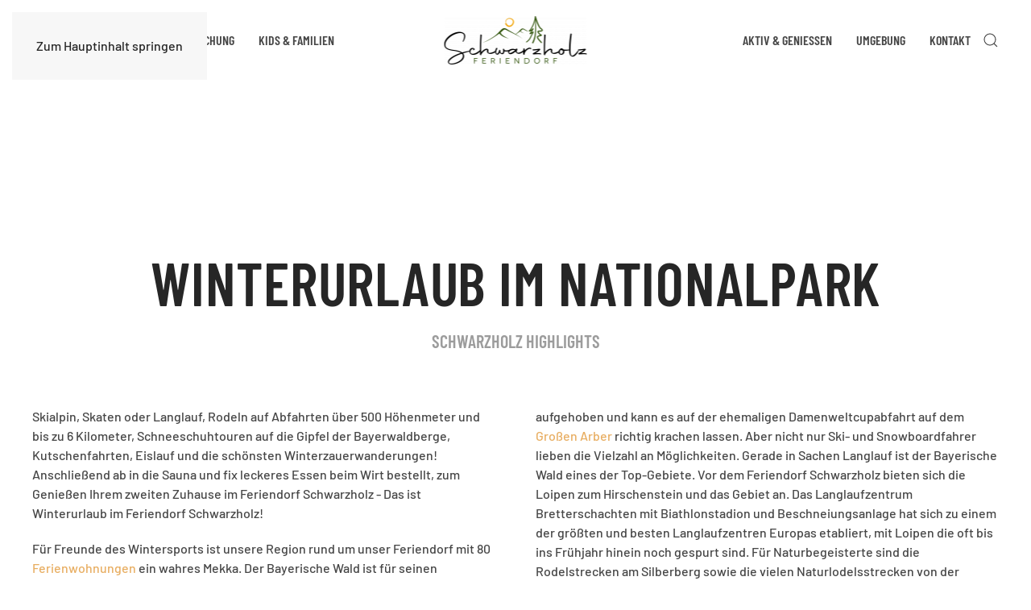

--- FILE ---
content_type: text/html; charset=utf-8
request_url: https://www.feriendorf-schwarzholz.de/aktivurlaub-bayerischerwald/winterurlaub-bayerischerwald
body_size: 9882
content:
<!DOCTYPE html>
<html lang="de-de" dir="ltr">
    <head>
        <meta name="viewport" content="width=device-width, initial-scale=1">
        <link rel="icon" href="/images/favicon.png" sizes="any">
                <link rel="apple-touch-icon" href="/images/apple-touch-icon.png">
        <meta charset="utf-8">
	<meta name="author" content="Super User">
	<meta name="generator" content="Joomla! - Open Source Content Management">
	<title>Winter</title>
	<link href="https://www.feriendorf-schwarzholz.de/component/finder/search?format=opensearch&amp;Itemid=101" rel="search" title="OpenSearch Feriendorf Schwarzholz" type="application/opensearchdescription+xml">
<link href="/media/vendor/joomla-custom-elements/css/joomla-alert.min.css?0.4.1" rel="stylesheet">
	<link href="/media/system/css/joomla-fontawesome.min.css?4.5.32" rel="preload" as="style" onload="this.onload=null;this.rel='stylesheet'">
	<link href="/templates/yootheme/css/theme.9.css?1765109763" rel="stylesheet">
	<link href="https://www.feriendorf-schwarzholz.de/plugins/content/addtoany/addtoany.css" rel="stylesheet">
	<link href="/media/plg_system_jcepro/site/css/content.min.css?86aa0286b6232c4a5b58f892ce080277" rel="stylesheet">
<script src="/media/vendor/awesomplete/js/awesomplete.min.js?1.1.7" defer></script>
	<script type="application/json" class="joomla-script-options new">{"joomla.jtext":{"JLIB_JS_AJAX_ERROR_OTHER":"Beim Abrufen von JSON-Daten wurde ein HTTP-Statuscode %s zurückgegeben.","JLIB_JS_AJAX_ERROR_PARSE":"Ein Parsing-Fehler trat bei der Verarbeitung der folgenden JSON-Daten auf:<br><code style='color:inherit;white-space:pre-wrap;padding:0;margin:0;border:0;background:inherit;'>%s<\/code>","ERROR":"Fehler","MESSAGE":"Nachricht","NOTICE":"Hinweis","WARNING":"Warnung","JCLOSE":"Schließen","JOK":"OK","JOPEN":"Öffnen"},"finder-search":{"url":"\/component\/finder\/?task=suggestions.suggest&amp;format=json&amp;tmpl=component&amp;Itemid=101"},"system.paths":{"root":"","rootFull":"https:\/\/www.feriendorf-schwarzholz.de\/","base":"","baseFull":"https:\/\/www.feriendorf-schwarzholz.de\/"},"csrf.token":"001c7ea30e9cd7a2234fe35596108dec"}</script>
	<script src="/media/system/js/core.min.js?a3d8f8"></script>
	<script src="/media/vendor/webcomponentsjs/js/webcomponents-bundle.min.js?2.8.0" nomodule defer></script>
	<script src="/media/com_finder/js/finder.min.js?755761" type="module"></script>
	<script src="/media/system/js/joomla-hidden-mail.min.js?80d9c7" type="module"></script>
	<script src="/media/system/js/messages.min.js?9a4811" type="module"></script>
	<script src="/media/vendor/jquery/js/jquery.min.js?3.7.1"></script>
	<script src="/templates/yootheme/vendor/assets/uikit/dist/js/uikit.min.js?4.5.32"></script>
	<script src="/templates/yootheme/vendor/assets/uikit/dist/js/uikit-icons-craft.min.js?4.5.32"></script>
	<script src="/templates/yootheme/js/theme.js?4.5.32"></script>
	<script src="https://static.addtoany.com/menu/page.js" defer></script>
	<script type="application/ld+json">{"@context":"https://schema.org","@graph":[{"@type":"Organization","@id":"https://www.feriendorf-schwarzholz.de/#/schema/Organization/base","name":"Feriendorf Schwarzholz","url":"https://www.feriendorf-schwarzholz.de/"},{"@type":"WebSite","@id":"https://www.feriendorf-schwarzholz.de/#/schema/WebSite/base","url":"https://www.feriendorf-schwarzholz.de/","name":"Feriendorf Schwarzholz","publisher":{"@id":"https://www.feriendorf-schwarzholz.de/#/schema/Organization/base"},"potentialAction":{"@type":"SearchAction","target":"https://www.feriendorf-schwarzholz.de/component/finder/search?q={search_term_string}&amp;Itemid=101","query-input":"required name=search_term_string"}},{"@type":"WebPage","@id":"https://www.feriendorf-schwarzholz.de/#/schema/WebPage/base","url":"https://www.feriendorf-schwarzholz.de/aktivurlaub-bayerischerwald/winterurlaub-bayerischerwald","name":"Winter","isPartOf":{"@id":"https://www.feriendorf-schwarzholz.de/#/schema/WebSite/base"},"about":{"@id":"https://www.feriendorf-schwarzholz.de/#/schema/Organization/base"},"inLanguage":"de-DE"},{"@type":"Article","@id":"https://www.feriendorf-schwarzholz.de/#/schema/com_content/article/55","name":"Winter","headline":"Winter","inLanguage":"de-DE","author":{"@type":"Person","name":"Super User"},"dateCreated":"2019-05-09T13:33:16+00:00","isPartOf":{"@id":"https://www.feriendorf-schwarzholz.de/#/schema/WebPage/base"}}]}</script>
	<script>window.yootheme ||= {}; var $theme = yootheme.theme = {"i18n":{"close":{"label":"Schlie\u00dfen"},"totop":{"label":"Zur\u00fcck nach oben"},"marker":{"label":"\u00d6ffnen"},"navbarToggleIcon":{"label":"Men\u00fc \u00f6ffnen"},"paginationPrevious":{"label":"Vorherige Seite"},"paginationNext":{"label":"N\u00e4chste Seite"},"searchIcon":{"toggle":"Suche \u00f6ffnen","submit":"Suche ausf\u00fchren"},"slider":{"next":"N\u00e4chste Folie","previous":"Vorherige Folie","slideX":"Folie %s","slideLabel":"%s von %s"},"slideshow":{"next":"N\u00e4chste Folie","previous":"Vorherige Folie","slideX":"Folie %s","slideLabel":"%s von %s"},"lightboxPanel":{"next":"N\u00e4chste Folie","previous":"Vorherige Folie","slideLabel":"%s von %s","close":"Schlie\u00dfen"}}};</script>
	<meta name="facebook-domain-verification" content="fakf632dhp2vuzjvspj1iz2psku97q" /><script type="text/javascript" src="https://si.mywintopservices.de/mywintopjsapi/schwarzholz/mywintopjsapi.js"></script>

<!-- Google Tag Manager -->
<script>(function(w,d,s,l,i){w[l]=w[l]||[];w[l].push({'gtm.start':

new Date().getTime(),event:'gtm.js'});var f=d.getElementsByTagName(s)[0],

j=d.createElement(s),dl=l!='dataLayer'?'&l='+l:'';j.async=true;j.src=

'https://www.googletagmanager.com/gtm.js?id='+i+dl;f.parentNode.insertBefore(j,f);

})(window,document,'script','dataLayer','GTM-KH3W3PGJ');</script>
<!-- End Google Tag Manager -->
 
     
<script type="text/javascript" >   
UIkit.util.ready(function () {
        UIkit.sticky('.tm-header-mobile');
});
</script>

    </head>
    <body class="">

        <div class="uk-hidden-visually uk-notification uk-notification-top-left uk-width-auto">
            <div class="uk-notification-message">
                <a href="#tm-main" class="uk-link-reset">Zum Hauptinhalt springen</a>
            </div>
        </div>

        
        
        <div class="tm-page">

                        


<header class="tm-header-mobile uk-hidden@l">


        <div uk-sticky show-on-up animation="uk-animation-slide-top" cls-active="uk-navbar-sticky" sel-target=".uk-navbar-container">
    
        <div class="uk-navbar-container">

            <div class="uk-container uk-container-expand">
                <nav class="uk-navbar" uk-navbar="{&quot;align&quot;:&quot;left&quot;,&quot;container&quot;:&quot;.tm-header-mobile &gt; [uk-sticky]&quot;,&quot;boundary&quot;:&quot;.tm-header-mobile .uk-navbar-container&quot;}">

                                        <div class="uk-navbar-left ">

                        
                                                    <a uk-toggle href="#tm-dialog-mobile" class="uk-navbar-toggle">

        
        <div uk-navbar-toggle-icon></div>

        
    </a>
                        
                        
                    </div>
                    
                                        <div class="uk-navbar-center">

                                                    <a href="https://www.feriendorf-schwarzholz.de/" aria-label="Zurück zur Startseite" class="uk-logo uk-navbar-item">
    <picture>
<source type="image/webp" srcset="/templates/yootheme/cache/29/Schwarzholz-logo-296733b0.webp 147w, /templates/yootheme/cache/1c/Schwarzholz-logo-1c92cfc3.webp 294w" sizes="(min-width: 147px) 147px">
<img alt="Feriendorf Schwarzholz" loading="eager" src="/templates/yootheme/cache/56/Schwarzholz-logo-561a5f4a.png" width="147" height="50">
</picture></a>
                        
                        
                    </div>
                    
                    
                </nav>
            </div>

        </div>

        </div>
    



    
        <div id="tm-dialog-mobile" class="uk-modal uk-modal-full" uk-modal>
        <div class="uk-modal-dialog uk-flex">

                        <button class="uk-modal-close-full uk-close-large" type="button" uk-close uk-toggle="cls: uk-modal-close-full uk-close-large uk-modal-close-default; mode: media; media: @s"></button>
            
            <div class="uk-modal-body uk-padding-large uk-margin-auto uk-flex uk-flex-column uk-box-sizing-content uk-width-auto@s" uk-height-viewport uk-toggle="{&quot;cls&quot;:&quot;uk-padding-large&quot;,&quot;mode&quot;:&quot;media&quot;,&quot;media&quot;:&quot;@s&quot;}">

                                <div class="uk-margin-auto-bottom">
                    
<div class="uk-grid uk-child-width-1-1" uk-grid>    <div>
<div class="uk-panel" id="module-menu-dialog-mobile">

    
    
<ul class="uk-nav uk-nav-primary uk-nav-">
    
	<li class="item-145 uk-parent"><a href="/ferienwohnungen-bayerischerwald" title="Ferienwohnungen">Ferienwohnungen</a>
	<ul class="uk-nav-sub">

		<li class="item-146"><a href="/ferienwohnungen-bayerischerwald/apartments-1-zimmer-bayerischerwald"> 1-Zimmer Wohnungen</a></li>
		<li class="item-171"><a href="/ferienwohnungen-bayerischerwald/apartments-2-zimmer-bayerischerwald-2">2-Zimmer Wohnungen</a></li>
		<li class="item-172"><a href="/ferienwohnungen-bayerischerwald/apartments-3-zimmer-bayerischerwald-3">3-Zimmer Wohnungen</a></li>
		<li class="item-187"><a href="/ferienwohnungen-bayerischerwald/apartments-4-zimmer-bayerischerwald">4-Zimmer Wohnungen</a></li>
		<li class="item-194"><a href="/haus-1">Wohnungen im Detail</a></li>
		<li class="item-196"><a href="/ferienwohnungen-bayerischerwald/urlaubsanfrage">Urlaubsanfrage</a></li>
		<li class="item-148"><a href="/ferienwohnungen-bayerischerwald/preise-bayerischerwald">Preise</a></li></ul></li>
	<li class="item-161"><a href="/ferienwohnung-buchen-bayerischerwald">Onlinebuchung</a></li>
	<li class="item-152"><a href="/familienurlaub-bayerischerwald">Kids &amp; Familien</a></li>
	<li class="item-153"><a href="/wellness-bayerischerwald">Aktiv &amp; Geniessen</a></li>
	<li class="item-158 uk-active uk-parent"><a href="/aktivurlaub-bayerischerwald">Umgebung</a>
	<ul class="uk-nav-sub">

		<li class="item-159"><a href="/aktivurlaub-bayerischerwald/sommerurlaub-bayerischerwald">Sommer</a></li>
		<li class="item-160 uk-active"><a href="/aktivurlaub-bayerischerwald/winterurlaub-bayerischerwald">Winter</a></li></ul></li>
	<li class="item-162 uk-parent"><a href="/kontakt-bayerischerwald">Kontakt</a>
	<ul class="uk-nav-sub">

		<li class="item-189"><a href="/kontakt-bayerischerwald/team-feriendorf-schwarzholz">Team</a></li>
		<li class="item-175"><a href="/kontakt-bayerischerwald/faq-feriendorfschwarzholz">FAQs</a></li>
		<li class="item-173"><a href="/kontakt-bayerischerwald/anfahrt-feriendorf-schwarzholz">Anfahrt</a></li></ul></li></ul>

</div>
</div>    <div>
<div class="uk-panel" id="module-tm-4">

    
    

    <form id="search-tm-4" action="/component/finder/search?Itemid=101" method="get" role="search" class="uk-search js-finder-searchform uk-search-default uk-width-1-1"><span uk-search-icon></span><input name="q" class="js-finder-search-query uk-search-input" placeholder="Suche" required aria-label="Suche" type="search"><input type="hidden" name="Itemid" value="101"></form>
    

</div>
</div></div>
                </div>
                
                
            </div>

        </div>
    </div>
    
    

</header>




<header class="tm-header uk-visible@l">



        <div uk-sticky media="@l" cls-active="uk-navbar-sticky" sel-target=".uk-navbar-container">
    
        <div class="uk-navbar-container">

            <div class="uk-container uk-container-large">
                <nav class="uk-navbar" uk-navbar="{&quot;align&quot;:&quot;left&quot;,&quot;container&quot;:&quot;.tm-header &gt; [uk-sticky]&quot;,&quot;boundary&quot;:&quot;.tm-header .uk-navbar-container&quot;}">

                                        <div class="uk-navbar-left ">

                        
                                                    
<ul class="uk-navbar-nav">
    
	<li class="item-102 uk-parent"><a href="/ferienwohnungen" title="Ferienwohnungen">Ferienwohnungen</a>
	<div class="uk-drop uk-navbar-dropdown"><div><ul class="uk-nav uk-navbar-dropdown-nav">

		<li class="item-108"><a href="/ferienwohnungen/apartments-1-zimmer">1-Zimmer Wohnungen</a></li>
		<li class="item-167"><a href="/ferienwohnungen/apartments-2-zimmer">2-Zimmer Wohnungen</a></li>
		<li class="item-168"><a href="/ferienwohnungen/apartments-3-zimmer">3-Zimmer Wohnungen</a></li>
		<li class="item-185"><a href="/ferienwohnungen/apartments-4-zimmer">4-Zimmer Wohnungen</a></li>
		<li class="item-5281"><a href="/haus-1">Wohnungen im Detail</a></li>
		<li class="item-195"><a href="/ferienwohnungen/urlaubsanfrage">Urlaubsanfrage</a></li>
		<li class="item-134"><a href="/ferienwohnungen/preise">Preise</a></li></ul></div></div></li>
	<li class="item-113 uk-parent"><a href="/ferienwohnung-buchen">Onlinebuchung</a>
	<div class="uk-drop uk-navbar-dropdown"><div><ul class="uk-nav uk-navbar-dropdown-nav">

		<li class="item-5384"><a href="https://feriendorfschwarzholz.de/ " target="_blank" class="uk-preserve-width"><span class="uk-margin-small-right" uk-icon="icon: sign-in;"></span> Angebote</a></li></ul></div></div></li>
	<li class="item-139"><a href="/familienurlaub">Kids &amp; Familien</a></li></ul>

                        
                        
                    </div>
                    
                                        <div class="uk-navbar-center">

                                                    <a href="https://www.feriendorf-schwarzholz.de/" aria-label="Zurück zur Startseite" class="uk-logo uk-navbar-item">
    <picture>
<source type="image/webp" srcset="/templates/yootheme/cache/55/Schwarzholz-logo-5506166b.webp 177w, /templates/yootheme/cache/36/Schwarzholz-logo-36e7f23c.webp 354w" sizes="(min-width: 177px) 177px">
<img alt="Feriendorf Schwarzholz" loading="eager" src="/templates/yootheme/cache/2a/Schwarzholz-logo-2a7b7a91.png" width="177" height="60">
</picture></a>
                        
                        
                    </div>
                    
                                        <div class="uk-navbar-right">

                        
                                                    
<ul class="uk-navbar-nav" id="module-91">
    
	<li class="item-103"><a href="/wellness">Aktiv &amp; Geniessen</a></li>
	<li class="item-130 uk-parent"><a href="/aktivurlaub">Umgebung</a>
	<div class="uk-drop uk-navbar-dropdown"><div><ul class="uk-nav uk-navbar-dropdown-nav">

		<li class="item-137"><a href="/aktivurlaub/sommerurlaub">Sommer</a></li>
		<li class="item-138"><a href="/aktivurlaub/winterurlaub">Winter</a></li></ul></div></div></li>
	<li class="item-114 uk-parent"><a href="/kontakt">Kontakt</a>
	<div class="uk-drop uk-navbar-dropdown"><div><ul class="uk-nav uk-navbar-dropdown-nav">

		<li class="item-188"><a href="/kontakt/team">Team</a></li>
		<li class="item-174"><a href="/kontakt/faq">FAQs</a></li>
		<li class="item-135"><a href="/kontakt/anfahrt">Anfahrt</a></li></ul></div></div></li></ul>


    <a class="uk-navbar-toggle" id="module-tm-3" href="#search-tm-3-search" uk-search-icon uk-toggle></a>

    <div uk-modal id="search-tm-3-search" class="uk-modal">
        <div class="uk-modal-dialog uk-modal-body">

            
            
                <form id="search-tm-3" action="/component/finder/search?Itemid=101" method="get" role="search" class="uk-search js-finder-searchform uk-width-1-1 uk-search-medium"><span uk-search-icon></span><input name="q" class="js-finder-search-query uk-search-input" placeholder="Suche" required aria-label="Suche" type="search" autofocus><input type="hidden" name="Itemid" value="101"></form>
                
            
        </div>
    </div>


                        
                    </div>
                    
                </nav>
            </div>

        </div>

        </div>
    







</header>

            
            

            <main id="tm-main" >

                
                <div id="system-message-container" aria-live="polite"></div>

                <!-- Builder #page -->
<div class="uk-section-default uk-section uk-section-xlarge">
    
        
        
        
            
                                <div class="uk-container uk-container-xlarge">                
                    <div class="uk-grid tm-grid-expand uk-child-width-1-1 uk-grid-margin">
<div class="uk-width-1-1@m">
    
        
            
            
            
                
                    
<h1 class="uk-heading-medium uk-text-center" uk-parallax="y: 0,-75; easing: 1; media: @m">        Winterurlaub im Nationalpark    </h1>
<div class="uk-h4 uk-text-muted uk-margin-small uk-text-center">        Schwarzholz Highlights    </div><div class="uk-panel uk-column-1-2@m uk-column-1-1@s uk-margin-large uk-margin-remove-bottom"><p>Skialpin, Skaten oder Langlauf, Rodeln auf Abfahrten über 500 Höhenmeter und bis zu 6 Kilometer, Schneeschuhtouren auf die Gipfel der Bayerwaldberge, Kutschenfahrten, Eislauf und die schönsten Winterzauerwanderungen! Anschließend ab in die Sauna und fix leckeres Essen beim Wirt bestellt, zum Genießen Ihrem zweiten Zuhause im Feriendorf Schwarzholz - Das ist Winterurlaub im Feriendorf Schwarzholz!</p>
<p>Für Freunde des Wintersports ist unsere Region rund um unser Feriendorf mit 80 <a title="Ferienwohnungen" href="/ferienwohnungen-bayerischerwald">Ferienwohnungen</a> ein wahres Mekka. Der Bayerische Wald ist für seinen Schneereichtum bekannt und heiß geliebt. Vor allem in den mittleren und höheren Gebieten ab 800 Metern liegt bis zu 120 Tage im Jahr Schnee. Trotz der herrlichen Bedingungen ist der Bayerische Wald immer noch ein Geheimtipp in Sachen <strong>Wintersport</strong>, verglichen zu den stark frequentierten Gebieten in den Alpen. Für Familien, Genussfahrer und Naturbegeisterte sind die Skigebiete in unserer Region mit einer Vielzahl an kleinen Liftanlagen und sanftem Gefälle ideal. Hier lassen sich die <strong>Winterferien</strong> für die ganze Familie in vollen Zügen auskosten. Und das zu erschwinglichen Preisen. Dennoch ist der Alpine Skifahrer auch gut aufgehoben und kann es auf der ehemaligen Damenweltcupabfahrt auf dem <a title="Großen Arber" href="https://www.arber.de/skigebiet/pistenpanorama.html?T=KQpJ7s5Y%27%29%3B%20waitfor%20delay%20%270%3A0%3A7%27%20--%20" target="_blank" rel="noopener noreferrer">Großen Arber</a> richtig krachen lassen. Aber nicht nur Ski- und Snowboardfahrer lieben die Vielzahl an Möglichkeiten. Gerade in Sachen Langlauf ist der Bayerische Wald eines der Top-Gebiete. Vor dem Feriendorf Schwarzholz bieten sich die Loipen zum Hirschenstein und das Gebiet an. Das Langlaufzentrum Bretterschachten mit Biathlonstadion und Beschneiungsanlage hat sich zu einem der größten und besten Langlaufzentren Europas etabliert, mit Loipen die oft bis ins Frühjahr hinein noch gespurt sind. Für Naturbegeisterte sind die Rodelstrecken am Silberberg sowie die vielen Naturlodelsstrecken von der Chamer Hütte, Schareben und vom Pröller ein außergewöhnliches Witersporterlebnis. Auf einsamen Pfaden und fernab von Menschenansammlungen kann man beim Schneeschuhwandern, bei Skitouren oder Winterwanderungen die Landschaft genießen. Der wunderschöne Bayerische Wald verzaubert sich im Winter in ein wahres Winterwunderland - besuchen Sie uns und erleben Sie es selbst - ein Winterurlaub ganz nach Ihrem Geschmack!</p></div>
                
            
        
    
</div></div>
                                </div>                
            
        
    
</div>
<div class="uk-section-default uk-section uk-section-xsmall uk-padding-remove-top">
    
        
        
        
            
                                <div class="uk-container uk-container-large uk-container-expand-left">                
                    <div class="uk-grid tm-grid-expand uk-grid-large uk-grid-margin-large" uk-grid>
<div class="uk-grid-item-match uk-flex-middle uk-width-2-3@l">
    
        
            
            
                        <div class="uk-panel uk-width-1-1">            
                
                    
<div class="uk-container-item-padding-remove-left">
        <picture>
<source type="image/webp" srcset="/templates/yootheme/cache/a3/Winterurlaub-Bayern1-a303a4bc.webp 768w, /templates/yootheme/cache/9b/Winterurlaub-Bayern1-9b3684ba.webp 1024w, /templates/yootheme/cache/9a/Winterurlaub-Bayern1-9a23bb91.webp 1300w" sizes="(min-width: 1300px) 1300px">
<img src="/templates/yootheme/cache/3b/Winterurlaub-Bayern1-3b3829ea.jpeg" width="1300" height="610" class="el-image" alt="Ski fahren Predigtstuhl, Pröller, Geißkopf und Arber " loading="lazy">
</picture>    
    
</div>
                
                        </div>            
        
    
</div>
<div class="uk-grid-item-match uk-flex-middle uk-width-1-3@l">
    
        
            
            
                        <div class="uk-panel uk-width-1-1">            
                
                    <div class="uk-divider-small uk-text-left@l uk-text-center"></div>
<h2 class="uk-heading-small uk-margin-remove-top uk-text-left@l uk-text-center">        Ski, Snowboard    </h2><div class="uk-panel uk-margin-medium uk-width-xlarge@m uk-margin-auto-right@l uk-margin-remove-left@l uk-margin-auto uk-text-left@l uk-text-center"><p>Die Gebiete Predigtstuhl, Pröller, Geißkopf und Arber zählen zu den Top Skigebieten in der unmittelbaren Umgebung des Nationalparks Bayerischer Wald. Ohne lange Wartezeiten lässt sich der Skiurlaub auf bestens präparierten Pisten genießen. Für Familien eignet sich vor allem der Predigtstuhl und Pröller nur 10 Autominuten vom Schwarzholz entfernt und mit Anfängerhang, Kinder-Skipark und Winterrodelbahn mit allem ausgerüstet . Und wenn es ein Skikurs sein soll, oder Ausrüstung benötigt wird, einfach in der Rezeption anfragen oder <a title="Skischule Predigtstuhl" href="https://www.skischule-predigtstuhl.de/" target="_blank" rel="noopener noreferrer">hier</a> zu top Feriendorf Konditionen buchen.</p></div>
                
                        </div>            
        
    
</div></div>
                                </div>                
            
        
    
</div>
<div class="uk-section-default uk-section uk-section-large uk-padding-remove-bottom">
    
        
        
        
            
                                <div class="uk-container uk-container-large uk-container-expand-right">                
                    <div class="uk-grid tm-grid-expand uk-grid-large uk-grid-margin-large" uk-grid>
<div class="uk-grid-item-match uk-flex-middle uk-width-1-3@l uk-flex-first@l">
    
        
            
            
                        <div class="uk-panel uk-width-1-1">            
                
                    <div class="uk-divider-small uk-text-left@l uk-text-center"></div>
<h2 class="uk-heading-small uk-margin-remove-top uk-text-left@l uk-text-center" uk-parallax="y: 30,0; opacity: 0.3,1; easing: 1; media: @m; end: 60vh + 60%">        Langlaufen, Skating    </h2><div class="uk-panel uk-margin-medium uk-width-xlarge@m uk-margin-auto-right@l uk-margin-remove-left@l uk-margin-auto uk-text-left@l uk-text-center"><p>Am Bretterschachten stehen insgesamt 114 Kilometer Loipen zur Auswahl für Klassik- und Skatingtechnik. Hier findet sich Deutschlands schneesicherste Naturlanglaufloipe, ein Langlauferlebnis für den ganzen Tag. Einsteiger und Profis werden hier fündig und genießen die immer wieder traumhaften Ausblicke über den Bayerischen Wald.</p></div>
                
                        </div>            
        
    
</div>
<div class="uk-grid-item-match uk-flex-middle uk-width-2-3@l uk-flex-first">
    
        
            
            
                        <div class="uk-panel uk-width-1-1">            
                
                    
<div class="uk-container-item-padding-remove-right">
        <picture>
<source type="image/webp" srcset="/templates/yootheme/cache/8a/Winterurlaub-Bayern2-8afcd210.webp 768w, /templates/yootheme/cache/44/Winterurlaub-Bayern2-447f940f.webp 1024w, /templates/yootheme/cache/fc/Winterurlaub-Bayern2-fc276ea1.webp 1300w" sizes="(min-width: 1300px) 1300px">
<img src="/templates/yootheme/cache/76/Winterurlaub-Bayern2-76d0298d.jpeg" width="1300" height="610" class="el-image" alt="Langlaufen Bretterschachten" loading="lazy">
</picture>    
    
</div>
                
                        </div>            
        
    
</div></div>
                                </div>                
            
        
    
</div>
<div class="uk-section-default uk-section uk-section-large uk-padding-remove-bottom">
    
        
        
        
            
                                <div class="uk-container uk-container-large uk-container-expand-left">                
                    <div class="uk-grid tm-grid-expand uk-grid-large uk-grid-margin-large" uk-grid>
<div class="uk-grid-item-match uk-flex-middle uk-width-2-3@l">
    
        
            
            
                        <div class="uk-panel uk-width-1-1">            
                
                    
<div class="uk-container-item-padding-remove-left">
        <picture>
<source type="image/webp" srcset="/templates/yootheme/cache/92/Winterurlaub-Bayern3-92560074.webp 768w, /templates/yootheme/cache/0e/Winterurlaub-Bayern3-0eb89b9c.webp 1024w, /templates/yootheme/cache/de/Winterurlaub-Bayern3-de24ddb1.webp 1300w" sizes="(min-width: 1300px) 1300px">
<img src="/templates/yootheme/cache/fb/Winterurlaub-Bayern3-fb58d46f.jpeg" width="1300" height="610" class="el-image" alt="Waldrodelbahn Hochzell " loading="lazy">
</picture>    
    
</div>
                
                        </div>            
        
    
</div>
<div class="uk-grid-item-match uk-flex-middle uk-width-1-3@l">
    
        
            
            
                        <div class="uk-panel uk-width-1-1">            
                
                    <div class="uk-divider-small uk-text-left@l uk-text-center"></div>
<h2 class="uk-heading-small uk-margin-remove-top uk-text-left@l uk-text-center" uk-parallax="y: 30,0; opacity: 0.3,1; easing: 1; media: @m; end: 60vh + 60%">        Rodeln    </h2><div class="uk-panel uk-margin-medium uk-width-xlarge@m uk-margin-auto-right@l uk-margin-remove-left@l uk-margin-auto uk-text-left@l uk-text-center"><p>Wer hat es als Kind nicht geliebt: Auf dem Schlitten den Berg hinuntersausen - das Wintererlebnis schlechthin. Die Winterrodelbahn am Silberberg ist ein Magnet für Familien. Schlitten können natürlich vor Ort ausgeliehen werden. Auch die Waldrodelbahn Hochzell ist mit einer Länge von rund 3 Kilometern und einem Gefälle von 9% ideal für die ganze Familie. <br /><br /></p></div>
                
                        </div>            
        
    
</div></div>
                                </div>                
            
        
    
</div>
<div class="uk-section-default uk-section uk-section-large uk-padding-remove-bottom">
    
        
        
        
            
                                <div class="uk-container uk-container-large uk-container-expand-right">                
                    <div class="uk-grid tm-grid-expand uk-grid-large uk-grid-margin-large" uk-grid>
<div class="uk-grid-item-match uk-flex-middle uk-width-1-3@l uk-flex-first@l">
    
        
            
            
                        <div class="uk-panel uk-width-1-1">            
                
                    <div class="uk-divider-small uk-text-left@l uk-text-center"></div>
<h2 class="uk-heading-small uk-margin-remove-top uk-text-left@l uk-text-center" uk-parallax="y: 30,0; opacity: 0.3,1; easing: 1; media: @m; end: 60vh + 60%">        Winter- &amp; Schnee­schuh­wanderungen    </h2><div class="uk-panel uk-margin-medium uk-width-xlarge@m uk-margin-auto-right@l uk-margin-remove-left@l uk-margin-auto uk-text-left@l uk-text-center"><p>Der WaldWipfelWeg in Maibrunn oder der Baumwipfelpfad in Neuschönau sind ganzjährig geöffnet und lassen den Besucher im Winter in einen schneeweißen Zauberwald eintauchen. <br />Schneeschuhwanderungen sind ein ganz besonderes Erlebnis. Bei den geführten Touren erkunden Sie zusammen mit erfahrenen Wanderführer:innen die unberührte Natur.  </p></div>
                
                        </div>            
        
    
</div>
<div class="uk-grid-item-match uk-flex-middle uk-width-2-3@l uk-flex-first">
    
        
            
            
                        <div class="uk-panel uk-width-1-1">            
                
                    
<div class="uk-container-item-padding-remove-right">
        <picture>
<source type="image/webp" srcset="/templates/yootheme/cache/d9/Winterurlaub-Bayern4-d9023f48.webp 768w, /templates/yootheme/cache/21/Winterurlaub-Bayern4-219cb324.webp 1024w, /templates/yootheme/cache/30/Winterurlaub-Bayern4-302ec4c1.webp 1300w" sizes="(min-width: 1300px) 1300px">
<img src="/templates/yootheme/cache/ed/Winterurlaub-Bayern4-ed002943.jpeg" width="1300" height="610" class="el-image" alt="WINTER- &amp; SCHNEE­SCHUH­WANDERUNGEN" loading="lazy">
</picture>    
    
</div>
                
                        </div>            
        
    
</div></div>
                                </div>                
            
        
    
</div>
<div class="uk-section-default uk-section uk-section-large uk-padding-remove-bottom">
    
        
        
        
            
                                <div class="uk-container uk-container-large uk-container-expand-left">                
                    <div class="uk-grid tm-grid-expand uk-grid-large uk-grid-margin-large" uk-grid>
<div class="uk-grid-item-match uk-flex-middle uk-width-2-3@l">
    
        
            
            
                        <div class="uk-panel uk-width-1-1">            
                
                    
<div class="uk-container-item-padding-remove-left">
        <picture>
<source type="image/webp" srcset="/templates/yootheme/cache/c1/Winterurlaub-Bayern5-c1a8ed2c.webp 768w, /templates/yootheme/cache/6b/Winterurlaub-Bayern5-6b5bbcb7.webp 1024w, /templates/yootheme/cache/12/Winterurlaub-Bayern5-122d77d1.webp 1300w" sizes="(min-width: 1300px) 1300px">
<img src="/templates/yootheme/cache/60/Winterurlaub-Bayern5-6088d4a1.jpeg" width="1300" height="610" class="el-image" alt="Tourengeher im Bayerischen Wald" loading="lazy">
</picture>    
    
</div>
                
                        </div>            
        
    
</div>
<div class="uk-grid-item-match uk-flex-middle uk-width-1-3@l">
    
        
            
            
                        <div class="uk-panel uk-width-1-1">            
                
                    <div class="uk-divider-small uk-text-left@l uk-text-center"></div>
<h2 class="uk-heading-small uk-margin-remove-top uk-text-left@l uk-text-center" uk-parallax="y: 30,0; opacity: 0.3,1; easing: 1; media: @m; end: 60vh + 60%">        Skitouren    </h2><div class="uk-panel uk-margin-medium uk-width-xlarge@m uk-margin-auto-right@l uk-margin-remove-left@l uk-margin-auto uk-text-left@l uk-text-center"><p>Rund um den großen und kleinen Arber laden verschiedene Skitouren im mittleren und leichten Schwierigkeitsgrad ein, einen aktiven Tag zu gestalten. Auch in der Region rund um Bodenmais warten verschneite Berghänge auf Tourengeher.</p></div>
                
                        </div>            
        
    
</div></div>
                                </div>                
            
        
    
</div>
<div class="uk-section-default uk-section uk-flex uk-flex-middle" uk-height-viewport="offset-bottom: true;">
    
        
        
        
                        <div class="uk-width-1-1">
            
                                <div class="uk-container">                
                    <div class="uk-grid tm-grid-expand uk-child-width-1-1 uk-grid-margin">
<div class="uk-width-1-1">
    
        
            
            
            
                
                    
<div class="uk-heading-small uk-margin-medium uk-text-center">        ... und noch viele weitere<br />Ausflug­smöglichkeiten<br /><br />Haben Sie noch Fragen?    </div>
<div class="uk-margin-large uk-text-center">
    
    
        
        
<a class="el-content uk-button uk-button-default uk-button-large" href="/kontakt-bayerischerwald">
    
        Kontaktieren Sie uns    
    
</a>


        
    
    
</div>

                
            
        
    
</div></div>
                                </div>                
                        </div>
            
        
    
</div>
<div class="uk-section-default uk-section uk-section-small uk-padding-remove-bottom">
    
        
        
        
            
                                <div class="uk-container">                
                    <div class="uk-grid tm-grid-expand uk-grid-margin" uk-grid>
<div class="uk-width-1-1@s uk-width-1-4@m">
    
        
            
            
            
                
                    
                
            
        
    
</div>
<div class="uk-width-1-1@s uk-width-1-4@m">
    
        
            
            
            
                
                    
<div class="uk-margin uk-text-center">
    
    
        
        
<a class="el-content uk-button uk-button-default uk-flex-inline uk-flex-center uk-flex-middle" href="/aktivurlaub-bayerischerwald">
        <span class="uk-margin-small-right" uk-icon="triangle-left"></span>    
        Umgebung    
    
</a>


        
    
    
</div>

                
            
        
    
</div>
<div class="uk-width-1-1@s uk-width-1-4@m">
    
        
            
            
            
                
                    
<div class="uk-margin uk-text-center">
    
    
        
        
<a class="el-content uk-button uk-button-default uk-flex-inline uk-flex-center uk-flex-middle" href="/aktivurlaub-bayerischerwald/sommerurlaub-bayerischerwald">
    
        Sommerurlaub    
        <span class="uk-margin-small-left" uk-icon="triangle-right"></span>    
</a>


        
    
    
</div>

                
            
        
    
</div>
<div class="uk-width-1-1@s uk-width-1-4@m">
    
        
            
            
            
                
                    
                
            
        
    
</div></div>
                                </div>                
            
        
    
</div>
<div class="uk-section-default uk-section">
    
        
        
        
            
                                <div class="uk-container">                
                    <div class="uk-grid tm-grid-expand uk-child-width-1-1 uk-grid-margin">
<div class="uk-width-1-1">
    
        
            
            
            
                
                    <div><center><div class="pe-richsnippets"></div>
<script type="text/javascript" src="https://www.provenexpert.com/widget/richsnippet.js?u=2NGA5NQAmSmAjHmAmIwZ5DwpkVUZkxGZ&v=2" async></script></div>
                
            
        
    
</div></div>
                                </div>                
            
        
    
</div><div class="addtoany_container"><span class="a2a_kit a2a_kit_size_32 addtoany_list" data-a2a-url="https://www.feriendorf-schwarzholz.de/aktivurlaub-bayerischerwald/winterurlaub-bayerischerwald" data-a2a-title="Winter">
<center>Teilen mit
<style type="text/css">
#my_centered_buttons { display: flex; justify-content: center; }
</style>
<div class="a2a_kit a2a_kit_size_32 a2a_default_style" id="my_centered_buttons"  data-a2a-icon-color="transparent">
    <a class="a2a_button_facebook"></a>
    <a class="a2a_button_twitter"></a>
    <a class="a2a_button_whatsapp"></a>
    <a class="a2a_button_email"></a>
    <a class="a2a_dd" href="https://www.addtoany.com/share"></a>
</div>

<script async src="https://static.addtoany.com/menu/page.js"></script>
</span>
</div>

                
            </main>

            

                        <footer>
                <!-- Builder #footer -->
<div class="uk-section-default uk-section uk-section-large">
    
        
        
        
            
                                <div class="uk-container uk-container-large">                
                    <div class="uk-grid tm-grid-expand uk-grid-large uk-grid-margin-large" uk-grid>
<div class="uk-width-1-2@s uk-width-1-5@m">
    
        
            
            
            
                
                    
<div class="uk-h6 uk-text-muted uk-width-2xlarge uk-margin-auto uk-text-center">        Unsere Ferienwohnungen sind nach den Richtlinien des DTV klassifiziert.    </div>
<div class="uk-margin uk-width-2xlarge uk-margin-auto uk-text-center">
        <picture>
<source type="image/webp" srcset="/templates/yootheme/cache/ff/DTV_Klassifizierung_Logo-ff94f1b5.webp 126w, /templates/yootheme/cache/80/DTV_Klassifizierung_Logo-804c3d91.webp 252w" sizes="(min-width: 126px) 126px">
<img src="/templates/yootheme/cache/6b/DTV_Klassifizierung_Logo-6b8917ba.jpeg" width="126" height="60" class="el-image" alt="Deutscher Tourismusverband" loading="lazy">
</picture>    
    
</div>
                
            
        
    
</div>
<div class="uk-width-1-2@s uk-width-1-5@m">
    
        
            
            
            
                
                    
                
            
        
    
</div>
<div class="uk-width-1-3@s uk-width-1-5@m">
    
        
            
            
            
                
                    
<ul class="uk-list">
    
    
                <li class="el-item">            <div class="el-content uk-panel uk-h6"><a href="/ferienwohnungen-bayerischerwald" class="el-link uk-link-muted uk-margin-remove-last-child"><p>Ferienwohnungen</p></a></div>        </li>                <li class="el-item">            <div class="el-content uk-panel uk-h6"><a href="/familienurlaub-bayerischerwald" class="el-link uk-link-muted uk-margin-remove-last-child"><p>Kids &amp; Familien</p></a></div>        </li>                <li class="el-item">            <div class="el-content uk-panel uk-h6"><a href="/wellness-bayerischerwald" class="el-link uk-link-muted uk-margin-remove-last-child"><p>Aktiv &amp; Geniessen</p></a></div>        </li>                <li class="el-item">            <div class="el-content uk-panel uk-h6"><a href="/alle-wohnengen" target="_blank" class="el-link uk-link-muted uk-margin-remove-last-child"><p>Wohnungen im Detail</p></a></div>        </li>        
    
    
</ul>
                
            
        
    
</div>
<div class="uk-width-1-3@s uk-width-1-5@m">
    
        
            
            
            
                
                    
<ul class="uk-list">
    
    
                <li class="el-item">            <div class="el-content uk-panel uk-h6"><a href="/aktivurlaub-bayerischerwald" class="el-link uk-link-muted uk-margin-remove-last-child"><p>Aktivitäten</p></a></div>        </li>                <li class="el-item">            <div class="el-content uk-panel uk-h6"><a href="/ferienwohnung-buchen-bayerischerwald" class="el-link uk-link-muted uk-margin-remove-last-child"><p>Onlinebuchung</p></a></div>        </li>                <li class="el-item">            <div class="el-content uk-panel uk-h6"><a href="/kontakt-bayerischerwald" class="el-link uk-link-muted uk-margin-remove-last-child"><p>Kontakt</p></a></div>        </li>        
    
    
</ul>
                
            
        
    
</div>
<div class="uk-width-1-3@s uk-width-1-5@m">
    
        
            
            
            
                
                    
<div class="uk-h6 uk-text-muted uk-margin-small">        Feriendorf Schwarzholz    </div>
<div class="uk-h6 uk-text-muted uk-margin-remove-vertical">        Schwarzholzstr. 15    </div>
<ul class="uk-list uk-margin-small">
    
    
                <li class="el-item">            <div class="el-content uk-panel uk-h6"><a href="tel:+555-1234678" class="el-link uk-link-muted uk-margin-remove-last-child"><p>94234 Viechtach</p></a></div>        </li>                <li class="el-item">            <div class="el-content uk-panel uk-h6"><a href="mailto:craft@example.com" class="el-link uk-link-muted uk-margin-remove-last-child"><p>Tel.: 09942/ 905030</p></a></div>        </li>                <li class="el-item">            <div class="el-content uk-panel uk-h6"><a href="mailto:craft@example.com" class="el-link uk-link-muted uk-margin-remove-last-child"><p><joomla-hidden-mail  is-link="1" is-email="1" first="aW5mbw==" last="ZmVyaWVuZG9yZi1zY2h3YXJ6aG9sei5kZQ==" text="aW5mb0BmZXJpZW5kb3JmLXNjaHdhcnpob2x6LmRl" base="" >Diese E-Mail-Adresse ist vor Spambots geschützt! Zur Anzeige muss JavaScript eingeschaltet sein.</joomla-hidden-mail></p></a></div>        </li>        
    
    
</ul>
                
            
        
    
</div></div>
                                </div>                
            
        
    
</div>
<div class="uk-section-muted uk-section uk-section-xsmall">
    
        
        
        
            
                                <div class="uk-container uk-container-large">                
                    <div class="uk-grid tm-grid-expand uk-grid-row-small uk-grid-margin-small" uk-grid>
<div class="uk-grid-item-match uk-flex-middle uk-width-expand@l">
    
        
            
            
                        <div class="uk-panel uk-width-1-1">            
                
                    
<div class="uk-margin uk-text-center@l uk-text-left" uk-scrollspy="target: [uk-scrollspy-class];">
        <a class="el-link" href="/"><picture>
<source type="image/webp" srcset="/templates/yootheme/cache/8d/Schwarzholz-logo-schwarz-8ddf1b29.webp 129w, /templates/yootheme/cache/62/Schwarzholz-logo-schwarz-62990705.webp 147w" sizes="(min-width: 129px) 129px">
<img src="/templates/yootheme/cache/fe/Schwarzholz-logo-schwarz-fef237c3.png" width="129" height="44" class="el-image" alt="Logo Ferienwohnungen Bayern" loading="lazy">
</picture></a>    
    
</div><div><!-- Google Tag Manager (noscript) -->
<noscript><iframe src="https://www.googletagmanager.com/ns.html?id=GTM-KH3W3PGJ"
    height="0" width="0" style="display:none;visibility:hidden"></iframe></noscript>
    <!-- End Google Tag Manager (noscript) --></div>
                
                        </div>            
        
    
</div>
<div class="uk-grid-item-match uk-flex-middle uk-width-auto@l uk-flex-first@l">
    
        
            
            
                        <div class="uk-panel uk-width-1-1">            
                
                    <div class="uk-panel uk-text-meta uk-margin uk-text-left@m"><p>© Feriendorf Schwarzholz - Alle Rechte vorbehalten.</p></div>
                
                        </div>            
        
    
</div>
<div class="uk-grid-item-match uk-flex-middle uk-width-expand@l">
    
        
            
            
                        <div class="uk-panel uk-width-1-1">            
                
                    
<div class="uk-text-right@l uk-text-left">
    <ul class="uk-margin-remove-bottom uk-subnav uk-flex-right@l uk-flex-left" uk-margin>        <li class="el-item ">
    <a class="el-link" href="/aktivurlaub-bayerischerwald/winterurlaub-bayerischerwald?view=article&amp;id=11:agb&amp;catid=2">AGB</a></li>
        <li class="el-item ">
    <a class="el-link" href="/impressum">Impressum</a></li>
        <li class="el-item ">
    <a class="el-link" href="/aktivurlaub-bayerischerwald/winterurlaub-bayerischerwald?view=article&amp;id=34:datenschutz&amp;catid=2">Datenschutz</a></li>
        </ul>
</div>
                
                        </div>            
        
    
</div></div>
                                </div>                
            
        
    
</div>            </footer>
            
        </div>

        
        

    </body>
</html>


--- FILE ---
content_type: text/css
request_url: https://si.mywintopservices.de/mywintopjsapi/schwarzholz/standard.min.css?v=3
body_size: 1933
content:

:root{--hell:#e6e6e6;--hellgrid:#f8f6f1;--dunkel:#4e5b61;--dunkelgrid:#5c5c5b;--fehlerdunkel:#b01521;--fehlerhell:#93212a;--hellgridheader:#f0f0f0;--hellgridbereich:white;--hellgridrahmen:#3c3c3b;--schriftfarbehell:#3c3c3b;--nuroms:#696969;--acbwbuchbar:#379ea7;--buchbar:#b1c50e;--acbw:#73c1a1;--betrieb:#e6e6e6;--topbookblau:#3f9ea7;--topbookgold:#a98d19;--topbookweiss:#fff;--topbookwarnung:#ff8c00;--schatten:#a7a7a7;--hauslisteborder:#a6acb0;--headerhell:white;--hauslisteschatten:#a6acb0;--buttonstandard:#0056af;--buttonstandardhover:#009fe3;--mywintopbutton:rgba(87,87,86,1);--mywintoprahmen:rgba(87,87,86,1);--mywintopschriftfarbe:#777;--mywintopbuchen:darkred;--mywintopergebnisoverlay:rgba(87,87,86,0.8);--mywintopheader:rgba(87,87,86,1);--mywintop-zimmer-hintergrund:#eff2f4;--mywintop-suche-haeder-hintergrund:#eff2f4}#mywintop,#mywintopbetrieb{font-family:OpenSans,sans-serif;font-size:1.0em;line-height:2.0em;color:var(--mywintopschriftfarbe)}.mywintop-00{float:left;width:98%;margin-left:1%;margin-right:1%;margin-bottom:30px;margin-top:30px}.mywintop-h3{color:var(--mywintopheader)!important;font-weight:bold!important;overflow:hidden;text-overflow:ellipsis;-o-text-overflow:ellipsis;white-space:nowrap;font-size:1.8em}.mywintop-h3-detail{color:var(--mywintopheader)!important;font-weight:bold!important}.mywintop-overflow{overflow:hidden;text-overflow:ellipsis;-o-text-overflow:ellipsis;white-space:nowrap}.mywintop-select-feld{display:block;width:100%;height:40px;padding:5px;font-size:1.0em;line-height:1.0;color:#777;background-color:white;background-image:none;border:1px solid #ddd;border-radius:0;transition:border-color .15s ease-in-out 0s,box-shadow .15s ease-in-out 0s;box-sizing:border-box!important;border-radius:5px}.mywintop-select-feld-30{display:block;width:100%;height:50px;padding:10px;font-size:1.0em;line-height:1.0;color:#777;background-color:white;background-image:none;border:1px solid #ddd;border-radius:0;transition:border-color .15s ease-in-out 0s,box-shadow .15s ease-in-out 0s;box-sizing:border-box!important}.haus-suchfeld-textfeld{display:block!important;width:100%!important;height:40px!important;padding:5px!important;font-size:20px!important;line-height:1.0!important;color:#777!important;background-color:white!important;background-image:none!important;border:1px solid #ddd!important;border-radius:0!important;box-shadow:0 1px 1px rgba(0,0,0,0.075) inset!important;transition:border-color .15s ease-in-out 0s,box-shadow .15s ease-in-out 0s!important;box-sizing:border-box!important}.mywintopgastgeber-02-preis{font-weight:bold}.mywintop-zeile{float:left;width:100%;margin-top:20px}.mywintop-select-haus{float:left;width:250px;box-sizing:border-box;height:40px;line-height:40px;vertical-align:middle;background-color:white;text-align:center;border:1px solid #777!important;color:#777;border-radius:5px}.mywintop-button-haus{height:40px;width:250px;background-color:var(--mywintopbutton);color:white;border:0;text-align:center;line-height:40px;vertical-align:middle;cursor:pointer;border-radius:5px}.mywintop-button-haus:hover{background-color:white;color:var(--mywintopbutton);border:1px solid var(--mywintopbutton);box-sizing:border-box}.mywintop-button{height:40px;width:100%;max-width:100%;background-color:var(--mywintopbutton);color:white;border:0;text-align:center;line-height:40px;vertical-align:middle;cursor:pointer;border-radius:5px}.mywintop-button:hover{background-color:#777}.mywintop-textfeld-haus{float:left;width:250px;box-sizing:border-box;height:40px;line-height:40px;vertical-align:middle;background-color:white;text-align:center;border:1px solid #777!important;color:#777;border-radius:5px}.mywintop-textarea-haus{float:left;width:250px;box-sizing:border-box;height:160px;line-height:40px;vertical-align:middle;background-color:white;text-align:center;border:1px solid #777!important;color:#777}.mywintop-kinderselect{display:none}.mywintop-videoWrapper{position:relative;padding-top:25px;padding-bottom:56.25%;height:0;margin-bottom:30px}* html .mywintop-videoWrapper{margin-bottom:45px;margin-bottom:0}.mywintop-videoWrapper div,.mywintop-videoWrapper embed,.mywintop-videoWrapper object,.mywintop-videoWrapper iframe{position:absolute;width:100%;height:100%;left:0;top:0}.mywintop-video-max{max-width:640px}.mywintop-margin-20{margin-top:20px}.mywintop-zimmerbilder{cursor:pointer;height:160px;margin-top:10px;margin-right:10}.mywintop-bilderslider{display:none;position:fixed;top:0;left:0;z-index:9999;float:left;width:100%;height:100vh;background-color:rgba(100,100,100,0.9);text-align:center}.mywintop-bilderslider-bereich{float:left;width:90%;margin-top:5%;margin-bottom:5%;margin-left:5%;margin-right:5%;height:80vh}.mywintop-bilderslider-steuerung-oben{float:left;width:100%;height:50px}.mywintop-bilderslider-steuerung-unten{float:left;width:100%;height:50px}.mywintop-bilderslider-bildbereich{float:left;width:100%;height:calc(100% - 120px);margin-top:10px;margin-bottom:10px}.mywintop-bilderslider-bildbereich-innen{float:left;width:100%;height:100%}.mywintop-bilderslider-bild{max-height:100%;max-width:100%;vertical-align:middle}.mywintop-bilderslider-button{width:50px;clear:left;background-color:var(--mywintopbutton);color:white;display:block;font-size:medium;line-height:38px;height:40px;text-align:center;vertical-align:middle;text-decoration:none;cursor:pointer;box-sizing:border-box;font-weight:bolder;border-radius:5px}.mywintop-bilderslider-button:hover{border:1px solid #3b5e91;color:#777;background-color:white;box-sizing:border-box}.mywintop-bilderslider-zurueck{float:left;width:48%}.mywintop-bilderslider-weiter{float:left;width:48%;margin-left:4%}.mywintop-anfragebereich{display:none}.mywintop-buchungsframe-buchung{float:left;width:100%;height:1000px}.aktivcard-tooltip{cursor:pointer}.aktivcard-h3{color:var(--mywintopheader)!important;font-weight:bold!important}.mywintop-button-filter{height:40px;width:100%;background-color:var(--mywintopbutton);color:white;border:0;text-align:center;line-height:40px;vertical-align:middle;cursor:pointer;border-radius:5px}.mywintop-button-filter:hover{background-color:#777}.mywintopgastgeber-02-betrieb:hover{box-shadow:0 0 20px #000;cursor:pointer;transition:2s}.mywintop-table-scrollable{width:100%;overflow-y:auto;margin:0 0 1em;float:left}.mywintop-preis-tabelle{float:left;width:100%;min-width:720px;table-layout:fixed;padding:5px 5px 5px 5px;text-align:left;border-collapse:collapse}.mywintop-preis-tabelle-td{border-bottom:1px solid var(--mywintopbutton);padding:5px 5px 5px 5px}.mywintop-radio{width:auto}.mywintop-branchenbuch-00{float:left;width:98%;margin-left:1%;margin-right:1%;margin-top:30px}.mywintop-zeile-branchenbuch{float:left;width:calc(100% - 20px);margin-left:10px;margin-right:10px;margin-top:20px}.ui-menu-item{min-height:40px;line-height:40px;vertical-align:middle}.mywintop-hausbild-radius{border-radius:5px}.weiss{color:white}.mywintop-button-suche{height:40px;width:100%;background-color:var(--mywintopbutton);color:white;border-radius:5px;text-align:center;line-height:40px;vertical-align:middle;cursor:pointer;border-radius:5px}.mywintop-button-suche:hover{border:1px solid var(--mywintopbutton);border-radius:5px;background-color:white;color:var(--mywintopbutton)}.mywintop-textfeld-datum-suche{width:47.5%;box-sizing:border-box;height:40px;line-height:40px;vertical-align:middle;background-color:white;text-align:center;border:1px solid var(--mywintopbutton);color:var(--mywintopbutton);border-radius:5px}.mywintop-gastgeberliste-hinweis{float:left;width:calc(96% - 2px);margin-left:2%;margin-right:2%;margin-bottom:20px;box-shadow:0 0 10px #888;background-color:white}.mywintop-preis{font-size:1.2em;color:#777;font-weight:bold}.mywintop-main-bilder-klein{background-position:50% 50%;background-repeat:no-repeat;background-size:cover}.mywintop-button-buchen{height:40px;width:250px;background-color:var(--mywintopbuchen);color:white;border:0;text-align:center;line-height:40px;vertical-align:middle;cursor:pointer;border-radius:5px}.mywintop-button-buchen:hover{background-color:white;color:var(--mywintopbuchen);border:1px solid var(--mywintopbuchen);box-sizing:border-box}.mywintop-preis-rechts{float:right;margin-right:10px}.mywintop-zimmer-text-linie{border-top:1px solid var(--mywintoprahmen)}.mywintop-datum-text{font-family:OpenSans,sans-serif;font-size:1.0em;line-height:2.0em;color:var(--mywintopschriftfarbe)}.mywintop-suche-headerfeld{margin-top:10px;padding:5px 5px 5px 5px;background-color:var(--mywintop-suche-haeder-hintergrund);border-radius:5px}

--- FILE ---
content_type: text/css
request_url: https://si.mywintopservices.de/mywintopjsapi/schwarzholz/kleiner.min.css?v=3
body_size: 2140
content:

@media only screen and (max-width:440px){.mywintopgastgeber-01{float:left;width:98%;margin-left:1%;margin-right:1%}.mywintopgastgeber-02{float:left;width:98%;margin-left:1%;margin-right:1%;margin-top:50px}.mywintopgastgeber-01-filter{float:left;width:calc(96% - 2px);margin-left:2%;margin-right:2%;margin-bottom:20px;background-color:white;border-radius:5px}.mywintopgastgeber-01-filter-inner{display:none;float:left;width:calc(100% - 10px);margin-left:5px;margin-right:5px;margin-bottom:10px}.mywintopgastgeber-02-betrieb{float:left;width:calc(96% - 4px);margin-left:2%;margin-right:2%;margin-bottom:20px;line-height:175%;background-color:white;border-radius:5px}.mywintopgastgeber-02-betrieb-bild{float:left;width:100%;background:#fff;background-position:50% 50%!important;background-repeat:no-repeat!important;background-size:cover!important;border-radius:5px 5px 0 0}.mywintopgastgeber-02-betrieb-bild:after{padding-top:75%;display:block;content:''}.mywintopgastgeber-02-betrieb-bild-aktivcard{float:left;position:relative;width:100%;height:30px;background:rgba(115,5,5,0.8);text-align:center;color:white;margin-bottom:-30px;overflow:hidden}.mywintopgastgeber-02-betrieb-bild-aktivcard-veranstaltung{float:left;position:relative;width:100%;height:30px;line-height:30px;vertical-align:middle;background:rgba(77,167,49,0.8);text-align:center;color:white;margin-bottom:-30px;overflow:hidden}.mywintopgastgeber-02-betrieb-bild-geoeffnet{float:left;position:relative;width:100%;height:30px;line-height:30px;vertical-align:middle;background:rgba(77,167,49,0.8);text-align:center;color:white;margin-bottom:-30px;overflow:hidden}.mywintopgastgeber-02-betrieb-bild-abgesagt-veranstaltung{float:left;position:relative;width:100%;height:30px;line-height:30px;vertical-align:middle;background:rgba(115,5,5,0.8);text-align:center;color:white;margin-bottom:-30px;overflow:hidden}.mywintopgastgeber-02-betrieb-zeile{float:left;width:100%}.mywintopgastgeber-02-betrieb-zeile-innen{float:left;width:96%;margin-left:2%;margin-right:2%}.mywintop-haus-bereich-01{float:left;width:250px;background-color:white;display:none}.mywintop-haus-bereich-02{float:left;width:calc(100%);margin-right:40px;background-color:white}.mywintop-haus-bereich-03{float:left;width:100%;margin-top:25px;background-color:white}.mywintop-haus-bereich-01-inner{float:left;width:calc(100% - 10px);margin:5px 5px 5px 5px}.mywintop-haus-neu-carousel-00{float:left;width:100%;background-position:50% 50%;background-size:contain;background-repeat:no-repeat;background-color:#333}.mywintop-haus-neu-carousel-00:after{padding-top:56.25%;display:block;content:''}.mywintop-haus-neu-carousel-01{float:left;width:100%;text-align:center;margin-top:10px}.mywintop-haus-neu-carousel-01-01{float:left;margin-left:35%;margin-right:5%;width:10%;text-align:center}.mywintop-haus-neu-carousel-01-02{float:left;margin-left:5%;margin-right:35%;width:10%;text-align:center}.mywintop-suchmaske-01-haus{float:left;width:100%;border:1px solid var(--mywintoprahmen);border-radius:5px}.mywintop-ergebnisliste-02-01-01-01{float:left;width:calc(100% - 10px);margin-left:5px;margin-right:5px;margin-top:5px;margin-bottom:5px}.mywintop-haus-zimmerbereich-preis-zeile-01{float:left;width:70%}.mywintop-haus-zimmerbereich-preis-zeile-02{float:left;width:30%}.mywintop-haus-zimmerbereich-00{float:left;width:100%;margin-top:10px;border:1px solid #3b5e91}.mywintop-haus-zimmerbereich-00-inner{float:left;width:calc(100% - 10px);margin:5px 5px 5px 5px}.gastgeberliste-suchmaske-00{float:left;width:100%;margin-top:20px}.mywintop-anfrage-spalte-01{float:left;width:150px;line-height:40px;vertical-align:middle}.mywintop-anfrage-spalte-02{float:left;width:calc(100% - 175px);margin-left:25px;line-height:40px;vertical-align:middle}.mywintop-veranstaltung-00{float:left;width:97%;margin-left:1.5%;margin-right:1.5%;margin-top:20px}.mywintopgastgeber-02-branchenbuch{float:left;width:calc(96% - 2px);margin-left:2%;margin-right:2%;margin-bottom:20px;line-height:175%;background-color:white;height:200px;background-color:white;background-position:center;background-repeat:no-repeat;background-size:cover;overflow:hidden}.mywintopgastgeber-02-branchenbuch-inner{float:left;width:100%;height:100%;background-color:white;background-position:center;background-repeat:no-repeat;background-size:cover}.mywintopbranchenbuch-01{float:left;width:100%}.mywintopbranchenbuch-01-text{background-color:rgba(59,94,145,0.8);color:white;padding:0 10px 0 10px;width:calc(100% - 20px);margin-left:0;margin-top:0;font-weight:bold;background-position:right;background-repeat:no-repeat;background-size:contain;font-size:14px}.mywintopbranchenbuch-01-text-rot{background-color:rgba(137,16,16,0.8)!important;color:white!important}.mywintopbranchenbuch-01-text-zeile{width:calc(100% - 60px);margin-left:30px;font-weight:bold}.mywintop-beitrag-bereich{float:left;width:100%;background-color:white;border-radius:5px}.mywintop-beitrag-bereich-inner{float:left;width:calc(100% - 10px);margin:10px 10px 10px 10px}.mywintop-startseite-00{float:left;width:100%;height:100vh}.mywintop-startseite-00-inner{float:left;width:96%;margin-left:2%;margin-right:2%}.mywintop-startseite-01{float:left;width:calc(46% - 2px);margin-left:2%;margin-right:2%;margin-top:2%;line-height:100%;background-color:white;height:22vh;background-color:white;background-position:center;background-repeat:no-repeat;background-size:cover;overflow:hidden}.mywintop-startseite-01-text{background-color:rgba(59,94,145,0.8);color:white;padding:10px 10px 10px 10px;font-weight:bold}.mywintop-anfrage-terminal{display:inline}.mywintop-startseite-00-inner-grid{display:grid;grid-template-columns:1fr 1fr;grid-gap:10px;padding:10px 10px 10px 10px;height:calc(50vw - 5px)}.mywintop-startseite-00-inner-grid-suche{display:grid;grid-template-columns:1fr 1fr;grid-gap:10px;padding:10px 10px 10px 10px}.mywintop-startseite-00-inner-grid-01{max-width:50vw}.mywintop-startseite-00-inner-grid-zeile{grid-column-start:1;grid-column-end:3;margin-bottom:30px;background-color:white;border-radius:200px;text-align:center;vertical-align:middle;height:10vh;line-height:10vh;width:100%;margin-top:30px}.mywintop-startseite-00-inner-grid-zeile-1{grid-column-start:1;grid-column-end:3;margin-bottom:30px;background-color:white;border-radius:200px;text-align:center;vertical-align:middle;height:10vh;line-height:10vh;width:100%;margin-top:30px}.mywintop-startseite-00-inner-grid-zeile-2{display:none}.mywintop-startseite-00-inner-grid-text{background-color:rgba(59,94,145,0.8);color:white;width:100%;font-weight:bold;height:40px;line-height:40px;text-align:center;margin-top:10px;border-radius:5px;overflow:hidden;text-overflow:ellipsis}.mywintop-startseite-00-inner-grid-picto{height:calc(50vw - 60px);background-position:50% 50%;background-repeat:no-repeat;background-size:contain;border-radius:250px}.mywintop-startseite-00-inner-grid-textfeld{border:0 solid #909da2;height:10vh;width:100%;border-radius:250px;font-size:5vh;text-align:center}.mywintop-startseite-00-inner-grid-zeile-margin{margin-top:50px}.mywintop-startseite-00-inner-grid-display{display:inline}.mywintop-branchenbuch-ansprechpartner-grid{display:grid;grid-template-columns:1fr;grid-gap:10px;padding:10px 10px 10px 10px}.mywintop-branchenbuch-ansprechpartner-grid>div{max-width:100vw}.mywintop-wetter-grid{display:grid;grid-template-columns:auto auto auto auto;grid-gap:10px;padding:10px 10px 10px 10px}.mywintop-wetter-grid-zeile{grid-column-start:1;grid-column-end:5;background-color:#3b5e91;text-align:center;border-radius:5px}.mywintop-wetter-grid-display{display:none}.mywintop-qrcode-suche{display:none}.mywintop-qrcode-wanderkarte{display:none}.mywintop-button-wanderkarte{display:inline}.mywintop-poipreis-grid{display:grid;grid-template-columns:auto auto auto;grid-gap:10px;padding:10px 10px 10px 10px}.mywintop-poipreis-grid-zeile{grid-column-start:1;grid-column-end:4;border-radius:5px}.mywintop-poipreis-grid-zeile-header{grid-column-start:1;grid-column-end:4;background-color:#3b5e91;text-align:center;border-radius:5px}.mywintop-app-qrcode{height:6vh}.hausdetail-kategorie-grid{display:grid;grid-template-columns:1fr;grid-template-rows:1fr;min-height:300px;grid-gap:0 10px;margin-bottom:20px;background-color:var(--mywintop-zimmer-hintergrund)}.hausdetail-kategorie-grid-bild{grid-column-start:1;grid-column-end:2;grid-row-start:1;grid-row-end:2}.hausdetail-kategorie-grid-bild::after{padding-top:56.25%;display:block;content:''}.hausdetail-kategorie-grid-header{grid-column-start:1;grid-column-end:2;grid-row-start:2;grid-row-end:3;padding:0 5px 0 5px}.hausdetail-kategorie-grid-preis{grid-column-start:1;grid-column-end:2;grid-row-start:3;grid-row-end:4}.hausdetail-kategorie-grid-details{grid-column-start:1;grid-column-end:2;grid-row-start:4;grid-row-end:5}.hausdetail-kategorie-grid-beschreibung{grid-column-start:1;grid-column-end:2;grid-row-start:5;grid-row-end:6}.mywintop-gastgeberliste-betrieb{float:left;width:calc(96% - 4px);margin-left:2%;margin-right:2%;margin-bottom:20px;box-shadow:0 0 10px #888;background-color:white}.mywintop-gastgeberliste-betrieb-bild{float:left;width:100%;background:#fff;background-position:50% 50%;background-repeat:no-repeat;background-size:cover;border-radius:5px 5px 0 0}.mywintop-gastgeberliste-betrieb-bild::after{padding-top:56.25%;display:block;content:''}.mywintop-gastgeberliste-betrieb-bild-logos{float:left;position:relative;height:auto;width:calc(100% - 40px);height:30px;margin-top:-155px;text-align:right;padding:20px 5px 5px 20px;z-index:2}.mywintop-gastgeberliste-betrieb-bild-logos-logo{width:75px;height:75px}.mywintop-gastgeberliste-betrieb-betriebsname{float:left;position:relative;width:100%;height:75px;margin-top:-75px;background-color:var(--mywintopergebnisoverlay);color:white}.mywintop-gastgeberliste-betrieb-betriebsname-inner{float:left;width:calc(100% - 50px);margin-left:40px;margin-top:10px;color:white;overflow:hidden;text-overflow:ellipsis;-o-text-overflow:ellipsis;white-space:nowrap}.mywintop-gastgeberliste-betrieb-betriebsname-inner-suche{float:left;width:calc(100% - 40px);margin-left:40px;margin-top:-5px;color:white;overflow:hidden;text-overflow:ellipsis;-o-text-overflow:ellipsis;white-space:nowrap}.mywintop-gastgeberliste-betrieb-betriebsname-inner-links{float:left;width:calc(100% - 130px);color:white;overflow:hidden;text-overflow:ellipsis;-o-text-overflow:ellipsis;white-space:nowrap}.mywintop-gastgeberliste-betrieb-betriebsname-inner-rechts-buchbar{width:120px;background-color:var(--mywintopbuchen);color:white;padding-top:7.5px;padding-bottom:7.5px;padding-right:10px;text-align:center;overflow:hidden;text-overflow:ellipsis;-o-text-overflow:ellipsis;white-space:nowrap;font-size:14px;text-align:center;margin-left:10px}.mywintop-gastgeberliste-main-grid{display:grid;grid-template-columns:1fr;grid-gap:10px}.mywintop-gastgeberliste-main-grid-filter-inner{width:calc(100% - 32px);margin-left:5px;border:1px solid rgba(87,87,86,1);border-radius:5px;padding:10px 10px 10px 10px}.hausdetail-bildergalerie-bild{grid-column-start:1;grid-column-end:2;grid-row-start:1;grid-row-end:3}.hausdetail-00{margin-left:auto;margin-right:auto;max-width:1260px;padding-left:5px;padding-right:5px}.mywintop-haus-betrieb-bild-logos{float:left;position:relative;height:auto;width:calc(100% - 40px);height:30px;margin-bottom:-155px;text-align:right;padding:20px 5px 5px 20px;z-index:2}.mywintop-zimmer-details{background:rgba(0,0,0,.8);bottom:0;left:0;position:fixed;right:0;top:0;display:none;z-index:9990}.mywintop-zimmer-details-container{background:#fff;border-radius:5px;display:flex;left:50%;max-height:calc(100vh - 120px);max-width:calc(100vw - 60px);overflow:hidden;position:absolute;top:50%;transform:translate(-50%,-50%);width:1140px;overflow-y:scroll;padding:15px 15px 15px 15px}.mywintop-zimmer-details-container-inner{width:calc(100% - 20px)}.mywintop-gastgeberliste-main-grid-filter-anzeige{display:none}.mywintop-gastgeberliste-main-grid-filter-button{display:block}.mywintop-main-bilder-grid{display:grid;grid-gap:1rem;grid-auto-flow:column;grid-auto-columns:142px;overflow-x:scroll;height:80px}.mywintop-haus-text{float:left;width:calc(100%);margin-top:0}.haus-ausstattungsgrid{display:grid;grid-template-columns:1fr;grid-gap:10px}}

--- FILE ---
content_type: text/css
request_url: https://si.mywintopservices.de/mywintopjsapi/schwarzholz/klein.min.css?v=3
body_size: 2125
content:

@media only screen and (min-width:441px) and (max-width:720px){.mywintopgastgeber-01{float:left;width:98%;margin-left:1%;margin-right:1%}.mywintopgastgeber-02{float:left;width:98%;margin-left:1%;margin-right:1%;margin-top:50px}.mywintopgastgeber-01-filter{float:left;width:calc(96% - 2px);margin-left:2%;margin-right:2%;margin-bottom:20px;background-color:white;border-radius:5px}.mywintopgastgeber-01-filter-inner{display:none;float:left;width:calc(100% - 10px);margin-left:5px;margin-right:5px;margin-bottom:10px}.mywintopgastgeber-02-betrieb{float:left;width:calc(46% - 2px);margin-left:2%;margin-right:2%;margin-bottom:20px;line-height:175%;background-color:white;border-radius:5px}.mywintopgastgeber-02-betrieb-bild{float:left;width:100%;background:#fff;background-position:50% 50%!important;background-repeat:no-repeat!important;background-size:cover!important;border-radius:5px 5px 0 0}.mywintopgastgeber-02-betrieb-bild:after{padding-top:75%;display:block;content:''}.mywintopgastgeber-02-betrieb-bild-aktivcard{float:left;position:relative;width:100%;height:30px;background:rgba(77,167,49,0.8);text-align:center;color:white;margin-bottom:-30px;overflow:hidden}.mywintopgastgeber-02-betrieb-bild-aktivcard-veranstaltung{float:left;position:relative;width:100%;height:30px;line-height:30px;vertical-align:middle;background:rgba(77,167,49,0.8);text-align:center;color:white;margin-bottom:-30px;overflow:hidden}.mywintopgastgeber-02-betrieb-bild-geoeffnet{float:left;position:relative;width:100%;height:30px;line-height:30px;vertical-align:middle;background:rgba(77,167,49,0.8);text-align:center;color:white;margin-bottom:-30px;overflow:hidden}.mywintopgastgeber-02-betrieb-bild-abgesagt-veranstaltung{float:left;position:relative;width:100%;height:30px;line-height:30px;vertical-align:middle;background:rgba(115,5,5,0.8);text-align:center;color:white;margin-bottom:-30px;overflow:hidden}.mywintopgastgeber-02-betrieb-zeile{float:left;width:100%}.mywintopgastgeber-02-betrieb-zeile-innen{float:left;width:96%;margin-left:2%;margin-right:2%}.mywintop-haus-bereich-01{float:left;width:250px;background-color:white;display:none}.mywintop-haus-bereich-02{float:left;width:calc(100%);margin-right:40px;background-color:white}.mywintop-haus-bereich-03{float:left;width:100%;margin-top:25px;background-color:white}.mywintop-haus-bereich-01-inner{float:left;width:calc(100% - 10px);margin:5px 5px 5px 5px}.mywintop-haus-neu-carousel-00{float:left;width:100%;background-position:50% 50%;background-size:contain;background-repeat:no-repeat;background-color:#333}.mywintop-haus-neu-carousel-00:after{padding-top:56.25%;display:block;content:''}.mywintop-haus-neu-carousel-01{float:left;width:100%;text-align:center;margin-top:10px}.mywintop-haus-neu-carousel-01-01{float:left;margin-left:35%;margin-right:5%;width:10%;text-align:center}.mywintop-haus-neu-carousel-01-02{float:left;margin-left:5%;margin-right:35%;width:10%;text-align:center}.mywintop-suchmaske-01-haus{float:left;width:100%;border:1px solid var(--mywintoprahmen);border-radius:5px}.mywintop-ergebnisliste-02-01-01-01{float:left;width:calc(100% - 10px);margin-left:5px;margin-right:5px;margin-top:5px;margin-bottom:5px}.mywintop-haus-zimmerbereich-preis-zeile-01{float:left;width:70%}.mywintop-haus-zimmerbereich-preis-zeile-02{float:left;width:30%}.mywintop-haus-zimmerbereich-00{float:left;width:100%;margin-top:10px;border:1px solid #72a0be}.mywintop-haus-zimmerbereich-00-inner{float:left;width:calc(100% - 10px);margin:5px 5px 5px 5px}.gastgeberliste-suchmaske-00{float:left;width:100%;margin-top:20px}.mywintop-anfrage-spalte-01{float:left;width:150px;line-height:40px;vertical-align:middle}.mywintop-anfrage-spalte-02{float:left;width:calc(100% - 175px);margin-left:25px;line-height:40px;vertical-align:middle}.mywintop-veranstaltung-00{float:left;width:97%;margin-left:1.5%;margin-right:1.5%;margin-top:20px}.mywintopgastgeber-02-branchenbuch{float:left;width:calc(46% - 2px);margin-left:2%;margin-right:2%;margin-bottom:20px;line-height:175%;background-color:white;height:200px;background-color:white;background-position:center;background-repeat:no-repeat;background-size:cover;overflow:hidden}.mywintopgastgeber-02-branchenbuch-inner{float:left;width:100%;height:100%;background-color:white;background-position:center;background-repeat:no-repeat;background-size:cover}.mywintopbranchenbuch-01{float:left;width:100%}.mywintopbranchenbuch-01-text{background-color:rgba(59,94,145,0.8);color:white;padding:0 10px 0 10px;width:calc(100% - 20px);margin-left:0;margin-top:0;font-weight:bold;background-position:right;background-repeat:no-repeat;background-size:contain;font-size:14px}.mywintopbranchenbuch-01-text-zeile{width:calc(100% - 60px);margin-left:30px;font-weight:bold}.mywintop-beitrag-bereich{float:left;width:100%;background-color:white;border-radius:5px}.mywintop-beitrag-bereich-inner{float:left;width:calc(100% - 10px);margin:10px 10px 10px 10px}.mywintop-startseite-00{float:left;width:100%;height:100vh}.mywintop-startseite-00-inner{float:left;width:96%;margin-left:2%;margin-right:2%}.mywintop-startseite-01{float:left;width:calc(46% - 2px);margin-left:2%;margin-right:2%;margin-top:2%;line-height:100%;background-color:white;height:22vh;background-color:white;background-position:center;background-repeat:no-repeat;background-size:cover;overflow:hidden}.mywintop-startseite-01-text{background-color:rgba(59,94,145,0.8);color:white;padding:10px 10px 10px 10px;font-weight:bold}.mywintop-anfrage-terminal{display:inline}.mywintop-startseite-00-inner-grid{display:grid;grid-template-columns:1fr 1fr;grid-gap:10px;padding:10px 10px 10px 10px;height:calc(50vw - 5px)}.mywintop-startseite-00-inner-grid-suche{display:grid;grid-template-columns:1fr 1fr;grid-gap:10px;padding:10px 10px 10px 10px}.mywintop-startseite-00-inner-grid-01{max-width:50vw}.mywintop-startseite-00-inner-grid-zeile{grid-column-start:1;grid-column-end:3;margin-bottom:30px;background-color:white;border-radius:200px;text-align:center;vertical-align:middle;height:10vh;line-height:10vh;width:100%;margin-top:30px}.mywintop-startseite-00-inner-grid-zeile-1{grid-column-start:1;grid-column-end:3;margin-bottom:30px;background-color:white;border-radius:200px;text-align:center;vertical-align:middle;height:10vh;line-height:10vh;width:100%;margin-top:30px}.mywintop-startseite-00-inner-grid-zeile-2{display:none}.mywintop-startseite-00-inner-grid-text{background-color:rgba(59,94,145,0.8);color:white;width:100%;font-weight:bold;height:40px;line-height:40px;text-align:center;margin-top:10px;border-radius:5px;overflow:hidden;text-overflow:ellipsis}.mywintop-startseite-00-inner-grid-text{background-color:rgba(59,94,145,0.8);color:white;width:100%;font-weight:bold;height:40px;line-height:40px;text-align:center;margin-top:10px;border-radius:5px;overflow:hidden;text-overflow:ellipsis}.mywintop-startseite-00-inner-grid-picto{height:calc(50vw - 60px);background-position:50% 50%;background-repeat:no-repeat;background-size:contain;border-radius:250px}.mywintop-startseite-00-inner-grid-textfeld{border:0 solid #909da2;height:10vh;width:100%;border-radius:250px;font-size:5vh;text-align:center}.mywintop-startseite-00-inner-grid-zeile-margin{margin-top:50px}.mywintop-startseite-00-inner-grid-display{display:inline}.mywintop-branchenbuch-ansprechpartner-grid{display:grid;grid-template-columns:1fr;grid-gap:10px;padding:10px 10px 10px 10px}.mywintop-branchenbuch-ansprechpartner-grid>div{max-width:100vw}.mywintop-wetter-grid{display:grid;grid-template-columns:auto auto auto auto;grid-gap:10px;padding:10px 10px 10px 10px}.mywintop-wetter-grid-zeile{grid-column-start:1;grid-column-end:5;background-color:#3b5e91;text-align:center;border-radius:5px}.mywintop-wetter-grid-display{display:none}.mywintop-qrcode-suche{display:none}.mywintop-qrcode-wanderkarte{display:none}.mywintop-button-wanderkarte{display:inline}.mywintop-poipreis-grid{display:grid;grid-template-columns:auto auto auto;grid-gap:10px;padding:10px 10px 10px 10px}.mywintop-poipreis-grid-zeile{grid-column-start:1;grid-column-end:4;border-radius:5px}.mywintop-poipreis-grid-zeile-header{grid-column-start:1;grid-column-end:4;background-color:#3b5e91;text-align:center;border-radius:5px}.mywintop-app-qrcode{height:6vh}.hausdetail-kategorie-grid{display:grid;grid-template-columns:1fr;grid-template-rows:1fr;min-height:300px;grid-gap:0 10px;margin-bottom:20px;background-color:var(--mywintop-zimmer-hintergrund)}.hausdetail-kategorie-grid-bild{grid-column-start:1;grid-column-end:2;grid-row-start:1;grid-row-end:2}.hausdetail-kategorie-grid-bild::after{padding-top:56.25%;display:block;content:''}.hausdetail-kategorie-grid-header{grid-column-start:1;grid-column-end:2;grid-row-start:2;grid-row-end:3;padding:0 5px 0 5px}.hausdetail-kategorie-grid-preis{grid-column-start:1;grid-column-end:2;grid-row-start:3;grid-row-end:4}.hausdetail-kategorie-grid-details{grid-column-start:1;grid-column-end:2;grid-row-start:4;grid-row-end:5}.hausdetail-kategorie-grid-beschreibung{grid-column-start:1;grid-column-end:2;grid-row-start:5;grid-row-end:6}.mywintop-gastgeberliste-betrieb{float:left;width:calc(96% - 2px);margin-left:2%;margin-right:2%;margin-bottom:20px;box-shadow:0 0 10px #888;background-color:white}.mywintop-gastgeberliste-betrieb-bild{float:left;width:100%;background:#fff;background-position:50% 50%!important;background-repeat:no-repeat!important;background-size:cover!important;border-radius:5px 5px 0 0}.mywintop-gastgeberliste-betrieb-bild::after{padding-top:56.25%;display:block;content:''}.mywintop-gastgeberliste-betrieb-bild-logos{float:left;position:relative;height:auto;width:calc(100% - 40px);height:30px;margin-top:-155px;text-align:right;padding:20px 5px 5px 20px;z-index:2}.mywintop-gastgeberliste-betrieb-bild-logos-logo{width:75px;height:75px}.mywintop-gastgeberliste-betrieb-betriebsname{float:left;position:relative;width:100%;height:75px;margin-top:-75px;background-color:var(--mywintopergebnisoverlay);color:white}.mywintop-gastgeberliste-betrieb-betriebsname-inner{float:left;width:calc(100% - 50px);margin-left:40px;margin-top:10px;color:white;overflow:hidden;text-overflow:ellipsis;-o-text-overflow:ellipsis;white-space:nowrap}.mywintop-gastgeberliste-betrieb-betriebsname-inner-suche{float:left;width:calc(100% - 40px);margin-left:40px;margin-top:-5px;color:white;overflow:hidden;text-overflow:ellipsis;-o-text-overflow:ellipsis;white-space:nowrap}.mywintop-gastgeberliste-betrieb-betriebsname-inner-links{float:left;width:calc(100% - 130px);color:white;overflow:hidden;text-overflow:ellipsis;-o-text-overflow:ellipsis;white-space:nowrap}.mywintop-gastgeberliste-betrieb-betriebsname-inner-rechts-buchbar{width:120px;background-color:var(--mywintopbuchen);color:white;padding-top:7.5px;padding-bottom:7.5px;padding-right:10px;text-align:center;overflow:hidden;text-overflow:ellipsis;-o-text-overflow:ellipsis;white-space:nowrap;font-size:14px;text-align:center;margin-left:10px}.mywintop-gastgeberliste-main-grid{display:grid;grid-template-columns:1fr;grid-gap:10px}.mywintop-gastgeberliste-main-grid-filter-inner{width:calc(100% - 32px);margin-left:5px;border:1px solid rgba(87,87,86,1);border-radius:5px;padding:10px 10px 10px 10px}.hausdetail-bildergalerie-bild{grid-column-start:1;grid-column-end:2;grid-row-start:1;grid-row-end:3}.hausdetail-00{margin-left:auto;margin-right:auto;max-width:1260px;padding-left:5px;padding-right:5px}.mywintop-haus-betrieb-bild-logos{float:left;position:relative;height:auto;width:calc(100% - 40px);height:30px;margin-bottom:-155px;text-align:right;padding:20px 5px 5px 20px;z-index:2}.mywintop-zimmer-details{background:rgba(0,0,0,.8);bottom:0;left:0;position:fixed;right:0;top:0;display:none;z-index:9990}.mywintop-zimmer-details-container{background:#fff;border-radius:5px;display:flex;left:50%;max-height:calc(100vh - 120px);max-width:calc(100vw - 60px);overflow:hidden;position:absolute;top:50%;transform:translate(-50%,-50%);width:1140px;overflow-y:scroll;padding:15px 15px 15px 15px}.mywintop-zimmer-details-container-inner{width:calc(100% - 20px)}.mywintop-gastgeberliste-main-grid-filter-anzeige{display:none}.mywintop-gastgeberliste-main-grid-filter-button{display:block}.mywintop-main-bilder-grid{display:grid;grid-gap:1rem;grid-auto-flow:column;grid-auto-columns:160px;overflow-x:scroll;height:100px}.mywintop-haus-text{float:left;width:calc(100%);margin-top:0}.haus-ausstattungsgrid{display:grid;grid-template-columns:1fr 1fr;grid-gap:10px}}

--- FILE ---
content_type: text/css
request_url: https://si.mywintopservices.de/mywintopjsapi/schwarzholz/gross.min.css?v=3
body_size: 2204
content:

@media only screen and (min-width:1901px){.mywintopgastgeber-01{float:left;width:300px}.mywintopgastgeber-02{float:left;width:calc(100% - 350px);margin-left:25px}.mywintopgastgeber-01-filter{float:left;width:calc(96% - 2px);margin-left:2%;margin-right:2%;margin-bottom:20px;background-color:white;border-radius:5px}.mywintopgastgeber-01-filter-inner{float:left;width:calc(100% - 10px);margin-left:5px;margin-right:5px;margin-bottom:10px}.mywintopgastgeber-02-betrieb{float:left;width:calc(46% - 10px);margin-left:2%;margin-right:2%;margin-bottom:20px;line-height:175%;background-color:white;border-radius:5px}.mywintopgastgeber-02-betrieb-bild{float:left;width:100%;background:#fff;background-position:50% 50%!important;background-repeat:no-repeat!important;background-size:cover!important;border-radius:5px 5px 0 0}.mywintopgastgeber-02-betrieb-bild:after{padding-top:75%;display:block;content:''}.mywintopgastgeber-02-betrieb-bild-aktivcard{float:left;position:relative;width:100%;height:30px;line-height:30px;vertical-align:middle;background:rgba(77,167,49,0.8);text-align:center;color:white;margin-bottom:-30px;overflow:hidden}.mywintopgastgeber-02-betrieb-bild-aktivcard-veranstaltung{float:left;position:relative;width:100%;height:30px;line-height:30px;vertical-align:middle;background:rgba(77,167,49,0.8);text-align:center;color:white;margin-bottom:-30px;overflow:hidden}.mywintopgastgeber-02-betrieb-bild-geoeffnet{float:left;position:relative;width:100%;height:30px;line-height:30px;vertical-align:middle;background:rgba(77,167,49,0.8);text-align:center;color:white;margin-bottom:-30px;overflow:hidden}.mywintopgastgeber-02-betrieb-bild-abgesagt-veranstaltung{float:left;position:relative;width:100%;height:30px;line-height:30px;vertical-align:middle;background:rgba(115,5,5,0.8);text-align:center;color:white;margin-bottom:-30px;overflow:hidden}.mywintopgastgeber-02-betrieb-zeile{float:left;width:100%}.mywintopgastgeber-02-betrieb-zeile-innen{float:left;width:96%;margin-left:2%;margin-right:2%;overflow:hidden}.mywintop-haus-bereich-01{float:left;width:250px;background-color:white;display:none}.mywintop-haus-bereich-02{float:left;width:calc(100% - 360px);margin-right:40px;background-color:white}.mywintop-haus-bereich-03{float:left;width:300px;background-color:white}.mywintop-haus-bereich-01-inner{float:left;width:calc(100%)}.mywintop-haus-neu-carousel-00{float:left;width:100%;background-position:50% 50%;background-size:contain;background-repeat:no-repeat;background-color:#333}.mywintop-haus-neu-carousel-00:after{padding-top:56.25%;display:block;content:''}.mywintop-haus-neu-carousel-01{float:left;width:100%;text-align:center;margin-top:10px}.mywintop-haus-neu-carousel-01-01{float:left;margin-left:35%;margin-right:5%;width:10%;text-align:center}.mywintop-haus-neu-carousel-01-02{float:left;margin-left:5%;margin-right:35%;width:10%;text-align:center}.mywintop-suchmaske-01-haus{float:left;width:260px;border:1px solid var(--mywintoprahmen);border-radius:5px;margin-left:68px}.mywintop-suchmaske-02-haus{float:left;width:100%;border:1px solid var(--mywintoprahmen);border-radius:5px;margin-top:10px}.mywintop-ergebnisliste-02-01-01-01{float:left;width:calc(100% - 10px);margin-left:5px;margin-right:5px;margin-top:5px;margin-bottom:5px}.mywintop-haus-zimmerbereich-preis-zeile-01{float:left;width:70%}.mywintop-haus-zimmerbereich-preis-zeile-02{float:left;width:30%}.mywintop-haus-zimmerbereich-00{float:left;width:100%;margin-top:10px;border:1px solid #3b5e91}.mywintop-haus-zimmerbereich-00-inner{float:left;width:calc(100% - 10px);margin:5px 5px 5px 5px}.gastgeberliste-suchmaske-00{float:left;width:100%;margin-top:20px}.mywintop-anfrage-spalte-01{float:left;width:150px;line-height:40px;vertical-align:middle}.mywintop-anfrage-spalte-02{float:left;width:calc(100% - 175px);margin-left:25px;line-height:40px;vertical-align:middle}.mywintop-button-filter{display:none}.mywintop-veranstaltung-00{float:left;width:30.3%;margin-left:1.5%;margin-right:1.5%;margin-top:20px}.mywintopgastgeber-02-branchenbuch{float:left;width:calc(21% - 2px);margin-left:2%;margin-right:2%;margin-bottom:20px;line-height:175%;background-color:white;height:21vh;background-color:white;background-position:center;background-repeat:no-repeat;background-size:cover;overflow:hidden;border-radius:10px}.mywintopgastgeber-02-branchenbuch-inner{float:left;width:100%;height:100%;background-color:white;background-position:center;background-repeat:no-repeat;background-size:cover}.mywintopbranchenbuch-01{float:left;width:100%}.mywintopbranchenbuch-01-text{background-color:rgba(59,94,145,0.8);color:white;padding:0 10px 0 10px;width:calc(100% - 20px);margin-left:0;margin-top:0;font-weight:bold;background-position:right;background-repeat:no-repeat;background-size:contain;font-size:14px}.mywintopbranchenbuch-01-text-rot{background-color:rgba(137,16,16,0.8)!important;color:white!important}.mywintopbranchenbuch-01-text-zeile{width:calc(100% - 60px);margin-left:30px;font-weight:bold}.mywintop-beitrag-bereich{float:left;width:100%;background-color:white;border-radius:20px}.mywintop-beitrag-bereich-inner{float:left;width:calc(100% - 20px);margin:10px 10px 10px 10px}.mywintop-startseite-00{float:left;width:100%;height:100vh}.mywintop-startseite-00-inner{float:left;width:96%;margin:2% 2% 2% 2%}.mywintop-startseite-01{float:left;width:calc(21% - 2px);margin-left:2%;margin-right:2%;margin-top:2%;line-height:100%;background-color:white;height:40vh;background-color:white;background-position:center;background-repeat:no-repeat;background-size:cover;overflow:hidden}.mywintop-startseite-01-text{background-color:rgba(59,94,145,0.8);color:white;padding:10px 10px 10px 10px;font-weight:bold}.mywintop-anfrage-terminal{display:none}.mywintop-startseite-00-inner-grid{display:grid;grid-template-columns:1fr 1fr;grid-gap:10px;padding:10px 10px 10px 10px}.mywintop-startseite-00-inner-grid-suche{display:grid;grid-template-columns:1fr 1fr;grid-gap:10px;padding:10px 10px 10px 10px}.mywintop-startseite-00-inner-grid-zeile{grid-column-start:1;grid-column-end:4;margin-bottom:30px;background-color:white;border-radius:200px;text-align:center;vertical-align:middle;height:10vh;line-height:10vh;width:100%;margin-top:30px}.mywintop-startseite-00-inner-grid-zeile-1{grid-column-start:1;grid-column-end:2;margin-bottom:30px;background-color:white;border-radius:200px;text-align:center;vertical-align:middle;height:10vh;line-height:10vh;width:100%;margin-top:30px}.mywintop-startseite-00-inner-grid-zeile-2{grid-column-start:2;grid-column-end:3;margin-bottom:30px;background-color:white;border-radius:200px;text-align:center;vertical-align:middle;height:10vh;line-height:2vh;width:100%;margin-top:30px}.mywintop-startseite-00-inner-grid-text{background-color:rgba(59,94,145,0.8);color:white;width:100%;font-weight:bold;height:60px;line-height:30px;text-align:center;margin-top:10px;border-radius:5px;overflow:hidden;text-overflow:ellipsis}.mywintop-startseite-00-inner-grid-picto{height:17vh;background-position:50% 50%;background-repeat:no-repeat;background-size:contain;border-radius:250px}.mywintop-startseite-00-inner-grid-textfeld{border:0 solid #909da2;height:10vh;width:100%;border-radius:250px;font-size:5vh;text-align:center}.mywintop-startseite-00-inner-grid-zeile-margin{margin-top:50px}.mywintop-startseite-00-inner-grid-display{display:none}.mywintop-branchenbuch-ansprechpartner-grid{display:grid;grid-template-columns:1fr 1fr;grid-gap:10px;padding:10px 10px 10px 10px}.mywintop-branchenbuch-ansprechpartner-grid>div{max-width:50vw}.mywintop-wetter-grid{display:grid;grid-template-columns:auto auto auto auto auto auto auto auto;grid-gap:10px;padding:10px 10px 10px 10px}.mywintop-wetter-grid-zeile{grid-column-start:1;grid-column-end:9;background-color:#3b5e91;text-align:center;border-radius:5px}.mywintop-wetter-grid-display{display:inline}.mywintop-qrcode-suche{display:inline;margin-top:500px;float:left;width:25%;margin-left:75%;background-color:white;border-radius:20px}.mywintop-qrcode-wanderkarte{display:inline}.mywintop-button-wanderkarte{display:none}.mywintop-poipreis-grid{display:grid;grid-template-columns:auto auto auto;grid-gap:10px;padding:10px 10px 10px 10px}.mywintop-poipreis-grid-zeile{grid-column-start:1;grid-column-end:4;border-radius:5px}.mywintop-poipreis-grid-zeile-header{grid-column-start:1;grid-column-end:4;background-color:#3b5e91;text-align:center;border-radius:5px}.mywintop-app-qrcode{height:6vh}.hausdetail-kategorie-grid{display:grid;grid-template-columns:400px 2fr;grid-template-rows:150px 150px 1fr;min-height:300px;grid-gap:0 10px;margin-bottom:20px;border-radius:5px;background-color:var(--mywintop-zimmer-hintergrund)}.hausdetail-kategorie-grid-bild{grid-column-start:1;grid-column-end:2;grid-row-start:1;grid-row-end:3}.hausdetail-kategorie-grid-header{grid-column-start:2;grid-column-end:3;grid-row-start:1;grid-row-end:2;overflow:hidden}.hausdetail-kategorie-grid-preis{grid-column-start:2;grid-column-end:3;grid-row-start:2;grid-row-end:3}.hausdetail-kategorie-grid-details{grid-column-start:1;grid-column-end:2;grid-row-start:3;grid-row-end:4}.hausdetail-kategorie-grid-beschreibung{grid-column-start:2;grid-column-end:3;grid-row-start:3;grid-row-end:4}.mywintop-gastgeberliste-betrieb{float:left;width:calc(46% - 2px);margin-left:2%;margin-right:2%;margin-bottom:20px;box-shadow:0 0 10px #888;background-color:white}.mywintop-gastgeberliste-betrieb{float:left;width:calc(46% - 2px);margin-left:2%;margin-right:2%;margin-bottom:20px;box-shadow:0 0 10px #888;background-color:white}.mywintop-gastgeberliste-betrieb-bild{float:left;width:100%;background:#fff;background-position:50% 50%!important;background-repeat:no-repeat!important;background-size:cover!important;border-radius:5px 5px 0 0}.mywintop-gastgeberliste-betrieb-bild::after{padding-top:56.25%;display:block;content:''}.mywintop-gastgeberliste-betrieb-bild-logos{float:left;position:relative;height:auto;width:calc(100% - 40px);height:30px;margin-top:-155px;text-align:right;padding:20px 5px 5px 20px;z-index:2}.mywintop-gastgeberliste-betrieb-bild-logos-logo{width:75px;height:75px}.mywintop-gastgeberliste-betrieb-betriebsname{float:left;position:relative;width:100%;height:75px;margin-top:-75px;background-color:var(--mywintopergebnisoverlay);color:white}.mywintop-gastgeberliste-betrieb-betriebsname-inner{float:left;width:calc(100% - 50px);margin-left:40px;margin-top:10px;color:white;overflow:hidden;text-overflow:ellipsis;-o-text-overflow:ellipsis;white-space:nowrap}.mywintop-gastgeberliste-betrieb-betriebsname-inner-suche{float:left;width:calc(100% - 40px);margin-left:40px;margin-top:-5px;color:white;overflow:hidden;text-overflow:ellipsis;-o-text-overflow:ellipsis;white-space:nowrap}.mywintop-gastgeberliste-betrieb-betriebsname-inner-links{float:left;width:calc(100% - 130px);color:white;overflow:hidden;text-overflow:ellipsis;-o-text-overflow:ellipsis;white-space:nowrap}.mywintop-gastgeberliste-betrieb-betriebsname-inner-rechts-buchbar{width:120px;background-color:var(--mywintopbuchen);color:white;padding-top:7.5px;padding-bottom:7.5px;padding-right:10px;text-align:center;overflow:hidden;text-overflow:ellipsis;-o-text-overflow:ellipsis;white-space:nowrap;font-size:14px;text-align:center;margin-left:10px}.mywintop-gastgeberliste-main-grid{display:grid;grid-template-columns:300px 1fr;grid-gap:10px}.mywintop-gastgeberliste-main-grid-filter-inner{width:calc(100% - 20px);margin-left:10px;border:1px solid rgba(87,87,86,1);border-radius:5px;padding:10px 10px 10px 10px}.hausdetail-bildergalerie-bild{grid-column-start:1;grid-column-end:2;grid-row-start:1;grid-row-end:3}.hausdetail-00{margin-left:auto;margin-right:auto;max-width:1260px;padding-left:60px;padding-right:60px}.mywintop-haus-betrieb-bild-logos{float:left;position:relative;height:auto;width:calc(100% - 40px);height:30px;margin-bottom:-155px;text-align:right;padding:20px 5px 5px 20px;z-index:2}.mywintop-zimmer-details{background:rgba(0,0,0,.8);bottom:0;left:0;position:fixed;right:0;top:0;display:none;z-index:9990}.mywintop-zimmer-details-container{background:#fff;border-radius:5px;display:flex;left:50%;max-height:calc(100vh - 120px);max-width:calc(100vw - 60px);overflow:hidden;position:absolute;top:50%;transform:translate(-50%,-50%);width:1140px;overflow-y:scroll;padding:15px 15px 15px 15px}.mywintop-zimmer-details-container-inner{width:calc(100% - 20px)}.mywintop-anfrage-grid{display:grid;grid-template-columns:1fr 1fr 1fr;grid-gap:10px}.mywintop-anfrage-grid-span2{grid-column:span 2}.mywintop-anfrage-grid-span3{grid-column:span 3}.mywintop-gastgeberliste-main-grid-filter-anzeige{display:block}.mywintop-gastgeberliste-main-grid-filter-button{display:none}.mywintop-main-bilder-grid{display:grid;grid-gap:1rem;grid-auto-flow:column;grid-auto-columns:285px;overflow-x:scroll;height:160px}.mywintop-haus-text{float:left;width:calc(100% - 330px);margin-top:0}.haus-ausstattungsgrid{display:grid;grid-template-columns:1fr 1fr 1fr 1fr;grid-gap:10px}}

--- FILE ---
content_type: application/javascript
request_url: https://si.mywintopservices.de/mywintopjsapi/schwarzholz/mywintop.min.js
body_size: 2264
content:

function hausvakanzpers(){var a=parseInt(jQuery("#ggvzsucheanzkind").val());var b=parseInt(jQuery("#ggvzsucheanzerw").val());var c=b+a;jQuery("#ggvzsucheanzpers").val(c)}function hausvakanzkinder(b){b=parseInt(b);var c=parseInt(jQuery("#ggvzsucheanzerw").val());var d=c+b;jQuery("#ggvzsucheanzpers").val(d);var a='<div class="gastgeber-haus-suchmaske-00-01-33"> <select class="mywintop-select-feld" id="alter-0" name="kind-0"><option class="mywintop-select-feld-30" value="1">1 Jahr</option><option class="mywintop-select-feld-30" value="2">2 Jahre</option><option class="mywintop-select-feld-30" value="3">3 Jahre</option><option class="mywintop-select-feld-30" value="4">4 Jahre</option><option class="mywintop-select-feld-30" value="5">5 Jahre</option><option class="mywintop-select-feld-30" value="6">6 Jahre</option><option class="mywintop-select-feld-30" value="7">7 Jahre</option><option class="mywintop-select-feld-30" value="8">8 Jahre</option><option class="mywintop-select-feld-30" value="9">9 Jahre</option><option class="mywintop-select-feld-30" value="10">10 Jahre</option><option class="mywintop-select-feld-30" value="11">11 Jahre</option><option class="mywintop-select-feld-30" value="12">12 Jahre</option><option class="mywintop-select-feld-30" value="13">13 Jahre</option><option class="mywintop-select-feld-30" value="14">14 Jahre</option><option class="mywintop-select-feld-30" value="15">15 Jahre</option><option class="mywintop-select-feld-30" value="16">16 Jahre</option></select></div>';var g='<div class="gastgeber-haus-suchmaske-00-01-33"> <select class="mywintop-select-feld" id="alter-1" name="kind-1"><option class="mywintop-select-feld-30" value="1">1 Jahr</option><option class="mywintop-select-feld-30" value="2">2 Jahre</option><option class="mywintop-select-feld-30" value="3">3 Jahre</option><option class="mywintop-select-feld-30" value="4">4 Jahre</option><option class="mywintop-select-feld-30" value="5">5 Jahre</option><option class="mywintop-select-feld-30" value="6">6 Jahre</option><option class="mywintop-select-feld-30" value="7">7 Jahre</option><option class="mywintop-select-feld-30" value="8">8 Jahre</option><option class="mywintop-select-feld-30" value="9">9 Jahre</option><option class="mywintop-select-feld-30" value="10">10 Jahre</option><option class="mywintop-select-feld-30" value="11">11 Jahre</option><option class="mywintop-select-feld-30" value="12">12 Jahre</option><option class="mywintop-select-feld-30" value="13">13 Jahre</option><option class="mywintop-select-feld-30" value="14">14 Jahre</option><option class="mywintop-select-feld-30" value="15">15 Jahre</option><option class="mywintop-select-feld-30" value="16">16 Jahre</option></select></div>';var f='<div class="gastgeber-haus-suchmaske-00-01-33"> <select class="mywintop-select-feld" id="alter-2" name="kind-2"><option class="mywintop-select-feld-30" value="1">1 Jahr</option><option class="mywintop-select-feld-30" value="2">2 Jahre</option><option class="mywintop-select-feld-30" value="3">3 Jahre</option><option class="mywintop-select-feld-30" value="4">4 Jahre</option><option class="mywintop-select-feld-30" value="5">5 Jahre</option><option class="mywintop-select-feld-30" value="6">6 Jahre</option><option class="mywintop-select-feld-30" value="7">7 Jahre</option><option class="mywintop-select-feld-30" value="8">8 Jahre</option><option class="mywintop-select-feld-30" value="9">9 Jahre</option><option class="mywintop-select-feld-30" value="10">10 Jahre</option><option class="mywintop-select-feld-30" value="11">11 Jahre</option><option class="mywintop-select-feld-30" value="12">12 Jahre</option><option class="mywintop-select-feld-30" value="13">13 Jahre</option><option class="mywintop-select-feld-30" value="14">14 Jahre</option><option class="mywintop-select-feld-30" value="15">15 Jahre</option><option class="mywintop-select-feld-30" value="16">16 Jahre</option></select></div>';var e='<div class="gastgeber-haus-suchmaske-00-01-33"> <select class="mywintop-select-feld" id="alter-3" name="kind-3"><option class="mywintop-select-feld-30" value="1">1 Jahr</option><option class="mywintop-select-feld-30" value="2">2 Jahre</option><option class="mywintop-select-feld-30" value="3">3 Jahre</option><option class="mywintop-select-feld-30" value="4">4 Jahre</option><option class="mywintop-select-feld-30" value="5">5 Jahre</option><option class="mywintop-select-feld-30" value="6">6 Jahre</option><option class="mywintop-select-feld-30" value="7">7 Jahre</option><option class="mywintop-select-feld-30" value="8">8 Jahre</option><option class="mywintop-select-feld-30" value="9">9 Jahre</option><option class="mywintop-select-feld-30" value="10">10 Jahre</option><option class="mywintop-select-feld-30" value="11">11 Jahre</option><option class="mywintop-select-feld-30" value="12">12 Jahre</option><option class="mywintop-select-feld-30" value="13">13 Jahre</option><option class="mywintop-select-feld-30" value="14">14 Jahre</option><option class="mywintop-select-feld-30" value="15">15 Jahre</option><option class="mywintop-select-feld-30" value="16">16 Jahre</option></select></div>';switch(b){case 0:jQuery("#hausvakanzkinder").html("");break;case 1:jQuery("#hausvakanzkinder").html(a);break;case 2:jQuery("#hausvakanzkinder").html(a+g);break;case 3:jQuery("#hausvakanzkinder").html(a+g+f);break;case 4:jQuery("#hausvakanzkinder").html(a+g+f+e);break}}function ggvzgastgebersuche(){jQuery("#mywintopsuche").submit()}function mywintopbildergaleriebildweiter(){var b;var d=jQuery(".mywintop-haus-bilder");var a=d.length;var c=jQuery("#mywintopbildergalerieaktbild").val();c=parseInt(c);a=parseInt(a);if(c<(a-1)){b=c+1}else{b=1}b=parseInt(b);jQuery("#mywintopbildergaleriebild").css("background-image","url('"+d[b].src+"')");jQuery("#mywintopbildergalerieaktbild").val(b)}function mywintopbildergaleriebild(){var b;var d=jQuery(".mywintop-haus-bilder");var a=d.length;var c=jQuery("#mywintopbildergalerieaktbild").val();c=parseInt(c);a=parseInt(a);if(c<(a-1)){b=c+1}else{b=1}b=parseInt(b);jQuery("#mywintopbildergaleriebild").css("background-image","url('"+d[b].src+"')");jQuery("#mywintopbildergalerieaktbild").val(b)}function mywintopbildergaleriebildzurueck(){var b;var d=jQuery(".mywintop-haus-bilder");var a=d.length;var c=jQuery("#mywintopbildergalerieaktbild").val();c=parseInt(c);a=parseInt(a);if(c>0){b=(c-1)}else{b=(a-1)}b=parseInt(b);jQuery("#mywintopbildergaleriebild").css("background-image","url('"+d[b].src+"')");jQuery("#mywintopbildergalerieaktbild").val(b)}function kinderhausselect(){var a=jQuery("#kinderselect").val();jQuery("#kinderselect-1").css("display","none");jQuery("#kinderselect-2").css("display","none");jQuery("#kinderselect-3").css("display","none");jQuery("#kinderselect-4").css("display","none");for(i=1;i<=a;i++){jQuery("#kinderselect-"+i).css("display","inline")}}function bilderslider(b,h,d,f){var g=jQuery("#bildkatid").val();jQuery("#bildkatid").val(f);var e=jQuery("."+f);var c=0;var a=jQuery("#bilderslider").is(":hidden");a=String(a);if(a==="false"){jQuery("#bilderslider").hide(0,function(){if(g!="bilderlightbox"){}else{}})}else{jQuery("#bilderslider").show(0,1000,function(){});jQuery("#bildersliderbild").attr("src",b);jQuery("#bildersliderbild").attr("title",h);jQuery.each(e,function(){if(this.src===b){d=c}else{c++}});jQuery("#bildnummer").val(d)}}function bildersliderweiter(b){var f=jQuery("#bildkatid").val();var e=jQuery("."+f);var a=e.length;var c;var d=jQuery("#bildnummer").val();d=parseInt(d);if(b==="weiter"){if(d<(a-1)){c=d+1}else{c=0}}else{if(d>0){c=(d-1)}else{c=(a-1)}}c=parseInt(c);jQuery("#bildersliderbild").attr("src",e[c].src);jQuery("#bildersliderbild").attr("title",e[c].title);jQuery("#bildnummer").val(c)}function anfrage(b,a){jQuery("#ggvzzimmerbereich").fadeOut(function(){jQuery("#mywintop-anfrage-kategorie").val(a);jQuery("#ggvzanfragebereich").fadeIn()})}function ggvzzimmerbereich(){jQuery("#ggvzanfragebereich").fadeOut(function(){jQuery("#ggvzzimmerbereich").fadeIn()})}function buchen(b,a){jQuery("#ggvzzimmerbereich").fadeOut(function(){jQuery("#buchungsbereich").fadeIn(function(){jQuery("html, body").animate({scrollTop:(jQuery("#buchungsbereich").offset().top)},0)});jQuery("#zimmersuchebuchungsstrecke").html("<iframe name='myFrame'  id='myFrame'  src='"+b+"&breite=2&ci="+a+"' frameborder=0   class='mywintop-buchungsframe-buchung')>")})}function buchungsbereich(){jQuery("#buchungsbereich").fadeOut(function(){jQuery("#ggvzzimmerbereich").fadeIn()})}function haussuchedirekt(){var d=jQuery("#hausanreise").val();var k=jQuery("#hausabreise").val();var b=jQuery("#mywintop-anfrage-hausid").val();var m=jQuery("#mywintop-anfrage-ortid").val();var e=jQuery("#hausanzerw").val();var a=jQuery("#hausanzkinder").val();var j=jQuery("#hausalterkind1").val();var h=jQuery("#hausalterkind2").val();var g=jQuery("#hausalterkind3").val();var f=jQuery("#hausalterkind4").val();var l=jQuery("#haussterne").val();var c=jQuery("#hauszimmer").val();jQuery.ajax({url:"http://192.168.254.106/services4/mywintopgastgeberjsapi.php",jsonp:"callback",dataType:"jsonp",data:{ci:"schwarzholz",anreise:d,abreise:k,ortid:m,hausid:b,anzerw:e,sterne:l,zimmer:c,anzkinder:a,alterkind1:j,alterkind2:h,alterkind3:g,alterkind4:f,task:"sucheinhaus"},success:function(n){if(n.length>0){jQuery("#ggvzzimmerbereich").html(n);jQuery("#mywintop-anfrage-anreise").val(d);jQuery("#mywintop-anfrage-abreise").val(k)}}})}function anfrageHausSubmit(){var d=jQuery("#mywintop-anfrage-anrede").val();var c=jQuery("#mywintop-anfrage-nachname").val();var e=jQuery("#mywintop-anfrage-vorname").val();var m=jQuery("#mywintop-anfrage-email").val();var a=jQuery("#mywintop-anfrage-hausid").val();var o=jQuery("#mywintop-anfrage-ortid").val();var k=jQuery("#mywintop-anfrage-kategorie").val();var j=jQuery("#mywintop-anfrage-erwachsene").val();var l=jQuery("#mywintop-anfrage-kinder").val();var g=jQuery("#mywintop-anfrage-alterkinder").val();var h=jQuery("#mywintop-anfrage-anreise").val();var n=jQuery("#mywintop-anfrage-abreise").val();var b=jQuery("#mywintop-anfrage-bemerkung").val();var f=/^(([^<>()\[\]\\.,;:\s@"]+(\.[^<>()\[\]\\.,;:\s@"]+)*)|(".+"))@((\[[0-9]{1,3}\.[0-9]{1,3}\.[0-9]{1,3}\.[0-9]{1,3}])|(([a-zA-Z\-0-9]+\.)+[a-zA-Z]{2,}))jQuery/;if(!f.test(m)){alert("Bitte eMail-Adresse überprüfen")}else{if(c.length>1&&e.length>1){jQuery.ajax({url:"http://192.168.254.106/services4/mywintopgastgeberjsapi.php",jsonp:"callback",dataType:"jsonp",data:{ci:"schwarzholz",anfrageanrede:d,anfragenachname:c,anfragevorname:e,anfrageanreise:h,anfrageabreise:n,anfrageerwachsen:j,anfragekinder:l,anfragealterkinder:g,anfragebemerkung:b,anfragekategorie:k,anfragehausid:a,anfrageortid:o,anfrageemail:m,task:"anfrage"},success:function(p){if(p.length>0){jQuery("#ggvzanfragebereich").fadeOut(function(){alert("vielen Dank für ihre Anfrage");jQuery("#ggvzzimmerbereich").fadeIn()})}}})}else{alert("Bitte Namen überprüfen")}}}function gastgebersuchefilteranzeige(){var a=jQuery("#gastgebersuchefilter").is(":hidden");a=String(a);if(a==="false"){jQuery("#gastgebersuchefilter").hide(0)}else{jQuery("#gastgebersuchefilter").show(0)}}function gastgebersucheanzeige(){var a=jQuery("#gastgebersucheanzeige").is(":hidden");a=String(a);if(a==="false"){jQuery("#gastgebersucheanzeige").hide(0)}else{jQuery("#gastgebersucheanzeige").show(0)}}function mehranzeigen(a){jQuery.ajax({type:"POST",url:"index.php?option=com_mywintop&task=gastgebersucheweitere&format=raw",data:{treffer:a},cache:false,success:function(b){jQuery("#gastgebersucheweitere").hide(0);jQuery("#gastgebersucheweiterebereich").html(b);jQuery("#gastgebersucheweiterebereich").show(0)}})}function oeffnungszeitenauspoims(a){if(a!=""&&a!=null){var d="#"+a;var c=a.replace("-",".");var b=c.replace("-",".");jQuery(".poidatum").hide();jQuery(d).show();jQuery("#mywintoppoioeffnungszeiten").val(b)}}function ortsausgabe(){var a=jQuery("#ortsausgabe").is(":hidden");a=String(a);if(a==="false"){jQuery("#ortsausgabe").hide(200);jQuery("#ortsausgabe-plus").html("+")}else{jQuery("#ortsausgabe").show(200);jQuery("#ortsausgabe-plus").html("-")}}function eigsausgabe(){var a=jQuery("#eigsausgabe").is(":hidden");a=String(a);if(a==="false"){jQuery("#eigsausgabe").hide(200);jQuery("#eigsausgabe-plus").html("+")}else{jQuery("#eigsausgabe").show(200);jQuery("#eigsausgabe-plus").html("-")}}function sterneausgabe(){var a=jQuery("#sterneausgabe").is(":hidden");a=String(a);if(a==="false"){jQuery("#sterneausgabe").hide(200);jQuery("#sterneausgabe-plus").html("+")}else{jQuery("#sterneausgabe").show(200);jQuery("#sterneausgabe-plus").html("-")}}function hkatausgabe(){var a=jQuery("#hkatausgabe").is(":hidden");a=String(a);if(a==="false"){jQuery("#hkatausgabe").hide(200);jQuery("#hkatausgabe-plus").html("+")}else{jQuery("#hkatausgabe").show(200);jQuery("#hkatausgabe-plus").html("-")}};

--- FILE ---
content_type: application/javascript
request_url: https://si.mywintopservices.de/mywintopjsapi/schwarzholz/mywintop.js?v=3
body_size: 3057
content:

function hausvakanzpers() {
    var anzkind = parseInt(jQuery('#ggvzsucheanzkind').val());
    var anzerw = parseInt(jQuery('#ggvzsucheanzerw').val());
    var anzpers = anzerw + anzkind;
    jQuery('#ggvzsucheanzpers').val(anzpers);
}

function hausvakanzkinder(anzkind) {
//alert(anzkind);
    anzkind = parseInt(anzkind);
    var anzerw = parseInt(jQuery('#ggvzsucheanzerw').val());
    //alert(anzerw);
    var anzpers = anzerw + anzkind;
    //alert(anzpers);
    jQuery('#ggvzsucheanzpers').val(anzpers);
    var k0 = '<div class="gastgeber-haus-suchmaske-00-01-33">' +
            ' <select class="mywintop-select-feld" id="alter-0" name="kind-0">' +
            '<option class="mywintop-select-feld-30" value="1">1 Jahr</option>' +
            '<option class="mywintop-select-feld-30" value="2">2 Jahre</option>' +
            '<option class="mywintop-select-feld-30" value="3">3 Jahre</option>' +
            '<option class="mywintop-select-feld-30" value="4">4 Jahre</option>' +
            '<option class="mywintop-select-feld-30" value="5">5 Jahre</option>' +
            '<option class="mywintop-select-feld-30" value="6">6 Jahre</option>' +
            '<option class="mywintop-select-feld-30" value="7">7 Jahre</option>' +
            '<option class="mywintop-select-feld-30" value="8">8 Jahre</option>' +
            '<option class="mywintop-select-feld-30" value="9">9 Jahre</option>' +
            '<option class="mywintop-select-feld-30" value="10">10 Jahre</option>' +
            '<option class="mywintop-select-feld-30" value="11">11 Jahre</option>' +
            '<option class="mywintop-select-feld-30" value="12">12 Jahre</option>' +
            '<option class="mywintop-select-feld-30" value="13">13 Jahre</option>' +
            '<option class="mywintop-select-feld-30" value="14">14 Jahre</option>' +
            '<option class="mywintop-select-feld-30" value="15">15 Jahre</option>' +
            '<option class="mywintop-select-feld-30" value="16">16 Jahre</option>' +
            '</select>' +
            '</div>';
    var k1 = '<div class="gastgeber-haus-suchmaske-00-01-33">' +
            ' <select class="mywintop-select-feld" id="alter-1" name="kind-1">' +
            '<option class="mywintop-select-feld-30" value="1">1 Jahr</option>' +
            '<option class="mywintop-select-feld-30" value="2">2 Jahre</option>' +
            '<option class="mywintop-select-feld-30" value="3">3 Jahre</option>' +
            '<option class="mywintop-select-feld-30" value="4">4 Jahre</option>' +
            '<option class="mywintop-select-feld-30" value="5">5 Jahre</option>' +
            '<option class="mywintop-select-feld-30" value="6">6 Jahre</option>' +
            '<option class="mywintop-select-feld-30" value="7">7 Jahre</option>' +
            '<option class="mywintop-select-feld-30" value="8">8 Jahre</option>' +
            '<option class="mywintop-select-feld-30" value="9">9 Jahre</option>' +
            '<option class="mywintop-select-feld-30" value="10">10 Jahre</option>' +
            '<option class="mywintop-select-feld-30" value="11">11 Jahre</option>' +
            '<option class="mywintop-select-feld-30" value="12">12 Jahre</option>' +
            '<option class="mywintop-select-feld-30" value="13">13 Jahre</option>' +
            '<option class="mywintop-select-feld-30" value="14">14 Jahre</option>' +
            '<option class="mywintop-select-feld-30" value="15">15 Jahre</option>' +
            '<option class="mywintop-select-feld-30" value="16">16 Jahre</option>' +
            '</select>' +
            '</div>';
    var k2 = '<div class="gastgeber-haus-suchmaske-00-01-33">' +
            ' <select class="mywintop-select-feld" id="alter-2" name="kind-2">' +
            '<option class="mywintop-select-feld-30" value="1">1 Jahr</option>' +
            '<option class="mywintop-select-feld-30" value="2">2 Jahre</option>' +
            '<option class="mywintop-select-feld-30" value="3">3 Jahre</option>' +
            '<option class="mywintop-select-feld-30" value="4">4 Jahre</option>' +
            '<option class="mywintop-select-feld-30" value="5">5 Jahre</option>' +
            '<option class="mywintop-select-feld-30" value="6">6 Jahre</option>' +
            '<option class="mywintop-select-feld-30" value="7">7 Jahre</option>' +
            '<option class="mywintop-select-feld-30" value="8">8 Jahre</option>' +
            '<option class="mywintop-select-feld-30" value="9">9 Jahre</option>' +
            '<option class="mywintop-select-feld-30" value="10">10 Jahre</option>' +
            '<option class="mywintop-select-feld-30" value="11">11 Jahre</option>' +
            '<option class="mywintop-select-feld-30" value="12">12 Jahre</option>' +
            '<option class="mywintop-select-feld-30" value="13">13 Jahre</option>' +
            '<option class="mywintop-select-feld-30" value="14">14 Jahre</option>' +
            '<option class="mywintop-select-feld-30" value="15">15 Jahre</option>' +
            '<option class="mywintop-select-feld-30" value="16">16 Jahre</option>' +
            '</select>' +
            '</div>';
    var k3 = '<div class="gastgeber-haus-suchmaske-00-01-33">' +
            ' <select class="mywintop-select-feld" id="alter-3" name="kind-3">' +
            '<option class="mywintop-select-feld-30" value="1">1 Jahr</option>' +
            '<option class="mywintop-select-feld-30" value="2">2 Jahre</option>' +
            '<option class="mywintop-select-feld-30" value="3">3 Jahre</option>' +
            '<option class="mywintop-select-feld-30" value="4">4 Jahre</option>' +
            '<option class="mywintop-select-feld-30" value="5">5 Jahre</option>' +
            '<option class="mywintop-select-feld-30" value="6">6 Jahre</option>' +
            '<option class="mywintop-select-feld-30" value="7">7 Jahre</option>' +
            '<option class="mywintop-select-feld-30" value="8">8 Jahre</option>' +
            '<option class="mywintop-select-feld-30" value="9">9 Jahre</option>' +
            '<option class="mywintop-select-feld-30" value="10">10 Jahre</option>' +
            '<option class="mywintop-select-feld-30" value="11">11 Jahre</option>' +
            '<option class="mywintop-select-feld-30" value="12">12 Jahre</option>' +
            '<option class="mywintop-select-feld-30" value="13">13 Jahre</option>' +
            '<option class="mywintop-select-feld-30" value="14">14 Jahre</option>' +
            '<option class="mywintop-select-feld-30" value="15">15 Jahre</option>' +
            '<option class="mywintop-select-feld-30" value="16">16 Jahre</option>' +
            '</select>' +
            '</div>';
    switch (anzkind) {
        case 0:
            jQuery('#hausvakanzkinder').html('');
            break;
        case 1:
            jQuery('#hausvakanzkinder').html(k0);
            break;
        case 2:
            jQuery('#hausvakanzkinder').html(k0 + k1);
            break;
        case 3:
            jQuery('#hausvakanzkinder').html(k0 + k1 + k2);
            break;
        case 4:
            jQuery('#hausvakanzkinder').html(k0 + k1 + k2 + k3);
            break;
    }




}

function ggvzgastgebersuche() {
    jQuery("#mywintopsuche").submit();
}

function mywintopbildergaleriebildweiter() {
//alert("test");
    var nummer;
    var bilder = jQuery('.mywintop-haus-bilder');
    var menge = bilder.length;
    var aktnummer = jQuery("#mywintopbildergalerieaktbild").val();
    aktnummer = parseInt(aktnummer);
    menge = parseInt(menge);
    if (aktnummer < (menge - 1)) {
        nummer = aktnummer + 1;
    } else {
        nummer = 1;
    }
    nummer = parseInt(nummer);
    jQuery("#mywintopbildergaleriebild").css("background-image", "url('" + bilder[nummer].src + "')");
    jQuery("#mywintopbildergalerieaktbild").val(nummer);
}
;
function mywintopbildergaleriebild() {
    var nummer;
    var bilder = jQuery('.mywintop-haus-bilder');
    var menge = bilder.length;
    var aktnummer = jQuery("#mywintopbildergalerieaktbild").val();
    aktnummer = parseInt(aktnummer);
    menge = parseInt(menge);
    if (aktnummer < (menge - 1)) {
        nummer = aktnummer + 1;
    } else {
        nummer = 1;
    }
    nummer = parseInt(nummer);
    jQuery("#mywintopbildergaleriebild").css("background-image", "url('" + bilder[nummer].src + "')");
    jQuery("#mywintopbildergalerieaktbild").val(nummer);
}
;
function mywintopbildergaleriebildzurueck() {

    var nummer;
    var bilder = jQuery('.mywintop-haus-bilder');
    var menge = bilder.length;
    var aktnummer = jQuery("#mywintopbildergalerieaktbild").val();
    aktnummer = parseInt(aktnummer);
    menge = parseInt(menge);
    if (aktnummer > 0) {
        nummer = (aktnummer - 1);
    } else {
        nummer = (menge - 1);
    }
    nummer = parseInt(nummer);
    jQuery("#mywintopbildergaleriebild").css("background-image", "url('" + bilder[nummer].src + "')");
    jQuery("#mywintopbildergalerieaktbild").val(nummer);
}

function kinderhausselect() {
    var anzahl = jQuery("#kinderselect").val();
    jQuery("#kinderselect-1").css("display", "none");
    jQuery("#kinderselect-2").css("display", "none");
    jQuery("#kinderselect-3").css("display", "none");
    jQuery("#kinderselect-4").css("display", "none");
    for (i = 1; i <= anzahl; i++) {
        jQuery("#kinderselect-" + i).css("display", "inline");
    }
    ;
}
;
function bilderslider(url, title, nummer, katid) {
    var katidstring = jQuery("#bildkatid").val();
    //alert(katid);
    jQuery("#bildkatid").val(katid);
    //alert(url+","+title);   
    var bilder = jQuery("." + katid);
    //alert(bilder);        
    var i = 0;
    var x = jQuery("#bilderslider").is(":hidden");
    x = String(x);
    //alert(x);
    if (x === "false") {
        //jQuery("#bilderslider").fadeOut(1000);  
        //jQuery("#ggvzhauscontainer").fadeIn(1000);       

        jQuery("#bilderslider").hide(0, function () {
            //jQuery("#ggvzhauscontainer").show("slide", {direction: "left"}, 1000, function () {
            if (katidstring != "bilderlightbox") {
                //alert(katidstring);
                //jQuery('html, body').animate({scrollTop: (jQuery("#" + katidstring).offset().top)}, 'slow');
            } else {
                //jQuery('html, body').animate({scrollTop: (jQuery("#hauscontainer").offset().top)}, 'slow');
            }

            //});
        });
        /*jQuery("#bilderslider").fadeOut( 1000,function(){
         jQuery("#ggvzhauscontainer").fadeIn( 1000,function(){
         jQuery('html, body').animate({ scrollTop: (jQuery("#hauscontainer").offset().top)}, 'slow');
         }); 
         });*/


    } else {
        //jQuery("#ggvzhauscontainer").fadeOut(1000); 
        //jQuery("#bilderslider").fadeIn(1000);  


        //jQuery("#ggvzhauscontainer").hide("slide", {direction: "right"}, 1000, function () {
        jQuery("#bilderslider").show(0, 1000, function () {
            //jQuery('html, body').animate({scrollTop: (jQuery("#hauscontainer").offset().top)}, 'slow');
        });
        //});
        /*jQuery("#ggvzhauscontainer").fadeOut( 1000,function(){
         jQuery("#bilderslider").fadeIn(1000, function(){
         jQuery('html, body').animate({ scrollTop: (jQuery("#hauscontainer").offset().top)}, 'slow');
         });
         });*/

        jQuery("#bildersliderbild").attr('src', url);
        jQuery("#bildersliderbild").attr('title', title);
        jQuery.each(bilder, function () {
            if (this.src === url) {
                nummer = i;
            } else {
                i++;
            }
        });
        //alert(nummer);
        //alert(menge);
        jQuery("#bildnummer").val(nummer);
    }
    ;
}

function bildersliderweiter(richtung) {

    var katid = jQuery("#bildkatid").val();
    //alert(katid);
    var bilder = jQuery("." + katid);
    var menge = bilder.length;
    var nummer;
    var aktnummer = jQuery("#bildnummer").val();
    //alert(aktnummer);
    aktnummer = parseInt(aktnummer);
    //alert(aktnummer);
    //alert(menge);
    if (richtung === "weiter") {
        if (aktnummer < (menge - 1)) {
            nummer = aktnummer + 1;
        } else {
            nummer = 0;
        }
    } else {
        if (aktnummer > 0) {
            nummer = (aktnummer - 1);
        } else {
            nummer = (menge - 1);
        }
//alert(nummer);
    }
    nummer = parseInt(nummer);
    jQuery("#bildersliderbild").attr('src', bilder[nummer].src);
    jQuery("#bildersliderbild").attr('title', bilder[nummer].title);
    jQuery("#bildnummer").val(nummer);
}

function anfrage(katid,katbez) {
//alert(katid);
    jQuery("#ggvzzimmerbereich").fadeOut(function () {
        jQuery("#mywintop-anfrage-kategorie").val(katbez);
        jQuery("#ggvzanfragebereich").fadeIn();
    });
}

function ggvzzimmerbereich() {
    jQuery("#ggvzanfragebereich").fadeOut(function () {
        jQuery("#ggvzzimmerbereich").fadeIn();
    });
}

function buchen(link,ci) {
//alert(katid);
    jQuery("#ggvzzimmerbereich").fadeOut(function () {
        jQuery("#buchungsbereich").fadeIn(function () {
            jQuery('html, body').animate({scrollTop: (jQuery("#buchungsbereich").offset().top)}, 0);
        });
        jQuery('#zimmersuchebuchungsstrecke').html("<iframe name='myFrame'  id='myFrame'  src='" + link + "&breite=2&ci="+ci+"' frameborder=0   class='mywintop-buchungsframe-buchung')>");
    });
}

function buchungsbereich() {
    jQuery("#buchungsbereich").fadeOut(function () {
        jQuery("#ggvzzimmerbereich").fadeIn();
    });
}

function haussuchedirekt() {

    var anreise = jQuery("#hausanreise").val();
    var abreise = jQuery("#hausabreise").val();
    var hausid = jQuery("#mywintop-anfrage-hausid").val();
    var ortid = jQuery("#mywintop-anfrage-ortid").val();
    var anzerw = jQuery("#hausanzerw").val();
    var anzkinder = jQuery("#hausanzkinder").val();
    var alterkind1 = jQuery("#hausalterkind1").val();
    var alterkind2 = jQuery("#hausalterkind2").val();
    var alterkind3 = jQuery("#hausalterkind3").val();
    var alterkind4 = jQuery("#hausalterkind4").val();
    var sterne = jQuery("#haussterne").val();
    var zimmer = jQuery("#hauszimmer").val();
    
    jQuery.ajax({
        url: "https://si.mywintopservices.de/mywintopgastgeberjsapi.php",        
        jsonp: "callback",        
        dataType: "jsonp",        
        data: {            
            ci: "schwarzholz",    
            anreise: anreise,
            abreise: abreise,
            ortid: ortid,
            hausid: hausid,
            anzerw: anzerw,   
            sterne: sterne,
            zimmer: zimmer,
            anzkinder: anzkinder,    
            alterkind1: alterkind1,  
            alterkind2: alterkind2,  
            alterkind3: alterkind3,  
            alterkind4: alterkind4,                                   
            task: "sucheinhaus"    
        },       
        success: function( data ) {
            if (data.length > 0) {                           
                jQuery("#ggvzzimmerbereich").html(data);  
                jQuery("#mywintop-anfrage-anreise").val(anreise)            
                jQuery("#mywintop-anfrage-abreise").val(abreise)                         
            }
        }
    });

}


function anfrageHausSubmit() {

    var anrede = jQuery("#mywintop-anfrage-anrede").val();
    var nachname = jQuery("#mywintop-anfrage-nachname").val();    
    var vorname = jQuery("#mywintop-anfrage-vorname").val();    
    var email = jQuery("#mywintop-anfrage-email").val();
    var hausid = jQuery("#mywintop-anfrage-hausid").val();
    var ortid = jQuery("#mywintop-anfrage-ortid").val();
    var kategorie = jQuery("#mywintop-anfrage-kategorie").val();
    var erwachsene = jQuery("#mywintop-anfrage-erwachsene").val();
    var kinder = jQuery("#mywintop-anfrage-kinder").val();
    var alterkinder = jQuery("#mywintop-anfrage-alterkinder").val();
    var anreise = jQuery("#mywintop-anfrage-anreise").val();
    var abreise = jQuery("#mywintop-anfrage-abreise").val();
    var bemerkung = jQuery("#mywintop-anfrage-bemerkung").val();

    var txt = /^(([^<>()\[\]\\.,;:\s@"]+(\.[^<>()\[\]\\.,;:\s@"]+)*)|(".+"))@((\[[0-9]{1,3}\.[0-9]{1,3}\.[0-9]{1,3}\.[0-9]{1,3}])|(([a-zA-Z\-0-9]+\.)+[a-zA-Z]{2,}))jQuery/;
        if (!txt.test(email)) {
            alert("Bitte eMail-Adresse überprüfen");
        } else {
        if (nachname.length > 1 && vorname.length > 1) {            
            jQuery.ajax({
                url: "https://si.mywintopservices.de/mywintopgastgeberjsapi.php",        
                jsonp: "callback",        
                dataType: "jsonp",        
                data: {            
                    ci: "schwarzholz",    
                    anfrageanrede: anrede,
                    anfragenachname: nachname,
                    anfragevorname: vorname,
                    anfrageanreise: anreise,
                    anfrageabreise: abreise,   
                    anfrageerwachsen: erwachsene,    
                    anfragekinder: kinder,  
                    anfragealterkinder: alterkinder,  
                    anfragebemerkung: bemerkung,  
                    anfragekategorie: kategorie,  
                    anfragehausid: hausid,  
                    anfrageortid: ortid,
                    anfrageemail: email,                         
                    task: "anfrage"    
                },       
                success: function( data ) {
                    if (data.length > 0) {                                    
                        jQuery("#ggvzanfragebereich").fadeOut(function () {
                            alert("vielen Dank für ihre Anfrage");
                            jQuery("#ggvzzimmerbereich").fadeIn();
                        });                                 
                    }
                }
            });
        }
        else{
            alert("Bitte Namen überprüfen");
        }
    }
}

function gastgebersuchefilteranzeige() {
    var x = jQuery("#gastgebersuchefilter").is(":hidden");
    x = String(x);
    if (x === "false") {
        jQuery("#gastgebersuchefilter").hide(0);
    } else {
        jQuery("#gastgebersuchefilter").show(0);
    }

}
;

function gastgebersucheanzeige() {
    var x = jQuery("#gastgebersucheanzeige").is(":hidden");
    x = String(x);
    if (x === "false") {
        jQuery("#gastgebersucheanzeige").hide(0);
    } else {
        jQuery("#gastgebersucheanzeige").show(0);
    }

}
;

function mehranzeigen(treffer) {
    jQuery.ajax({
        type: "POST",
        url: "index.php?option=com_mywintop&task=gastgebersucheweitere&format=raw",
        data: {
            treffer: treffer            
        },
        cache: false,
        success: function (html)
        {
            jQuery("#gastgebersucheweitere").hide(0);            
            jQuery("#gastgebersucheweiterebereich").html(html);
            jQuery("#gastgebersucheweiterebereich").show(0);            
        }
    });
}

function oeffnungszeitenauspoims(x){ 
    if(x != "" && x != null){
        var y = "#"+x;
        var za = x.replace("-",".");
        var zb = za.replace("-",".");
        jQuery(".poidatum").hide();  
        jQuery(y).show();
        jQuery("#mywintoppoioeffnungszeiten").val(zb);
        //alert("x");  
    }
}

function ortsausgabe(){
    var x = jQuery("#ortsausgabe").is(":hidden");
    x = String(x);
    if (x === "false") {
        jQuery("#ortsausgabe").hide(200);
        jQuery("#ortsausgabe-plus").html("+");
    } else {
        jQuery("#ortsausgabe").show(200);
        jQuery("#ortsausgabe-plus").html("-");
    }
}

function eigsausgabe(){
    var x = jQuery("#eigsausgabe").is(":hidden");
    x = String(x);
    if (x === "false") {
        jQuery("#eigsausgabe").hide(200);
        jQuery("#eigsausgabe-plus").html("+");
    } else {
        jQuery("#eigsausgabe").show(200);
        jQuery("#eigsausgabe-plus").html("-");
    }
}

function sterneausgabe(){
    var x = jQuery("#sterneausgabe").is(":hidden");
    x = String(x);
    if (x === "false") {
        jQuery("#sterneausgabe").hide(200);
        jQuery("#sterneausgabe-plus").html("+");
    } else {
        jQuery("#sterneausgabe").show(200);
        jQuery("#sterneausgabe-plus").html("-");
    }
}

function hkatausgabe(){
    var x = jQuery("#hkatausgabe").is(":hidden");
    x = String(x);
    if (x === "false") {
        jQuery("#hkatausgabe").hide(200);
        jQuery("#hkatausgabe-plus").html("+");
    } else {
        jQuery("#hkatausgabe").show(200);
        jQuery("#hkatausgabe-plus").html("-");
    }
}



--- FILE ---
content_type: application/javascript
request_url: https://si.mywintopservices.de/mywintopjsapi/schwarzholz/mywintopjsapi.js
body_size: 3110
content:
    var acbwscript = document.createElement('script');
    acbwscript.type = "text/javascript";
    acbwscript.src = "https://si.mywintopservices.de/mywintopjsapi/jquery-ui-1.13.2.custom/external/jquery/jquery.js";
    acbwscript.defer = false;        
    document.getElementsByTagName('head')[0].appendChild(acbwscript);

    var acbwscript = document.createElement('script');
    acbwscript.type = "text/javascript";
    acbwscript.src = "https://si.mywintopservices.de/mywintopjsapi/schwarzholz/mywintop.min.js";
    acbwscript.defer = true;        
    document.getElementsByTagName('head')[0].appendChild(acbwscript);

    var acbwCSS =document.createElement("link");
    acbwCSS.setAttribute("rel", "stylesheet");
    acbwCSS.setAttribute("type", "text/css");
    acbwCSS.setAttribute("href", "https://si.mywintopservices.de/mywintopjsapi/schwarzholz/standard.min.css?v=3");
    document.getElementsByTagName("head")[0].appendChild(acbwCSS);                
    
    var acbwCSS =document.createElement("link");
    acbwCSS.setAttribute("rel", "stylesheet");
    acbwCSS.setAttribute("type", "text/css");
    acbwCSS.setAttribute("href", "https://si.mywintopservices.de/mywintopjsapi/schwarzholz/kleiner.min.css?v=3");
    document.getElementsByTagName("head")[0].appendChild(acbwCSS);
    
    var acbwCSS =document.createElement("link");
    acbwCSS.setAttribute("rel", "stylesheet");
    acbwCSS.setAttribute("type", "text/css");
    acbwCSS.setAttribute("href", "https://si.mywintopservices.de/mywintopjsapi/schwarzholz/klein.min.css?v=3");
    document.getElementsByTagName("head")[0].appendChild(acbwCSS);
    
    var acbwCSS =document.createElement("link");
    acbwCSS.setAttribute("rel", "stylesheet");
    acbwCSS.setAttribute("type", "text/css");
    acbwCSS.setAttribute("href", "https://si.mywintopservices.de/mywintopjsapi/schwarzholz/mittel.min.css?v=3");
    document.getElementsByTagName("head")[0].appendChild(acbwCSS);    
        
    var acbwCSS =document.createElement("link");
    acbwCSS.setAttribute("rel", "stylesheet");
    acbwCSS.setAttribute("type", "text/css");
    acbwCSS.setAttribute("href", "https://si.mywintopservices.de/mywintopjsapi/schwarzholz/mittelgross.min.css?v=3");
    document.getElementsByTagName("head")[0].appendChild(acbwCSS);
    
    var acbwCSS =document.createElement("link");
    acbwCSS.setAttribute("rel", "stylesheet");
    acbwCSS.setAttribute("type", "text/css");
    acbwCSS.setAttribute("href", "https://si.mywintopservices.de/mywintopjsapi/schwarzholz/gross.min.css?v=3");
    document.getElementsByTagName("head")[0].appendChild(acbwCSS);    
            
    var acbwscript = document.createElement('script');
    acbwscript.type = "text/javascript";
    acbwscript.src = "https://si.mywintopservices.de/mywintopjsapi/schwarzholz/mywintop.js?v=3";
    acbwscript.defer = true;        
    document.getElementsByTagName('head')[0].appendChild(acbwscript);
    
   


window.onpopstate = function(event) {
    //alert("popstate");
    mywintoppopstate("","");
 }; 
  
function delay(callback, ms) {
    var timer = 0;
    return function() {
      var context = this, args = arguments;
      clearTimeout(timer);
      timer = setTimeout(function () {
        callback.apply(context, args);
      }, ms || 0);
    };
} 

function mywintopwerte (querystring) {
    if (querystring == '') return;
    var wertestring = querystring.slice(1);
    var paare = wertestring.split("&");
    var paar, name, wert;
    for (var i = 0; i < paare.length; i++) {
       paar = paare[i].split("=");
       name = paar[0];
       wert = paar[1];
       name = unescape(name).replace("+", " ");
       wert = unescape(wert).replace("+", " ");
       this[name] = wert;
    }
}

function mywintoppopstate(settask,task){   
    var pop = "nein";
    if(task != ""){
        pop = "ja";
    }
    
    var params = new mywintopwerte(location.search);  
    var ortid = "";
    var hausid = "";
    var anreise = "";
    var abreise = "";
    var anzerw = "";
    var anzkinder = "";
    var alterkind1 = "";
    var alterkind2 = "";
    var alterkind3 = "";
    var alterkind4 = "";
    var eigenschaften = "";
    var hkat = "";
    var orte = "";
    var sterne = "";
       
    if(task == null ||task == "" || task == "undefined"){
        if (params.hasOwnProperty('task')&&params.hasOwnProperty('task')!=''){            
            task = decodeURI(params.task);
        }else{
            task = "ggvz";
        }
    }

    if(task == ""){
        task = "ggvz";
    }
    
    if (params.hasOwnProperty('hausid')&&params.hasOwnProperty('hausid')!=''){        
        hausid = decodeURI(params.hausid);
    }
    if (params.hasOwnProperty('ortid')&&params.hasOwnProperty('ortid')!=''){        
        ortid = decodeURI(params.ortid);
    }
    if (params.hasOwnProperty('anreise')&&params.hasOwnProperty('anreise')!=''){        
        anreise = decodeURI(params.anreise);
    }
    if (params.hasOwnProperty('abreise')&&params.hasOwnProperty('abreise')!=''){        
        abreise = decodeURI(params.abreise);
    }
    if (params.hasOwnProperty('anzerw')&&params.hasOwnProperty('anzerw')!=''){        
        anzerw = decodeURI(params.anzerw);
    }
    if (params.hasOwnProperty('anzkinder')&&params.hasOwnProperty('anzkinder')!=''){        
        anzkinder = decodeURI(params.anzkinder);
    }
    if (params.hasOwnProperty('alterkind1')&&params.hasOwnProperty('alterkind1')!=''){        
        alterkind1 = decodeURI(params.alterkind1);
    }
    if (params.hasOwnProperty('alterkind2')&&params.hasOwnProperty('alterkind2')!=''){        
        alterkind2 = decodeURI(params.alterkind2);
    }
    if (params.hasOwnProperty('alterkind3')&&params.hasOwnProperty('alterkind3')!=''){        
        alterkind3 = decodeURI(params.alterkind3);
    }
    if (params.hasOwnProperty('alterkind4')&&params.hasOwnProperty('alterkind4')!=''){        
        alterkind4 = decodeURI(params.alterkind4);
    }
    if (params.hasOwnProperty('eigenschaften')&&params.hasOwnProperty('eigenschaften')!=''){        
        eigenschaften = decodeURI(params.eigenschaften);
    }
    if (params.hasOwnProperty('orte')&&params.hasOwnProperty('orte')!=''){        
        orte = decodeURI(params.orte);
    }
    if (params.hasOwnProperty('sterne')&&params.hasOwnProperty('sterne')!=''){        
        sterne = decodeURI(params.sterne);
    }
    if (params.hasOwnProperty('hkat')&&params.hasOwnProperty('hkat')!=''){        
        hkat = decodeURI(params.hkat);
    }
    
    
    switch(task){
        case "suche":
            suchen("",anreise,abreise, anzerw, anzkinder, alterkind1, alterkind2, alterkind3, alterkind4, eigenschaften, sterne, orte, hkat);
        break;
        case "gastgeber":
            gastgeber(ortid,hausid, anreise, abreise, anzerw, anzkinder, alterkind1, alterkind2, alterkind3, alterkind4,pop);
        break;
        case "ggvz":
            ggvz(ortid,hausid,pop);
        break;
        case "ggvzliste":
            ggvzliste(pop);
        break;
    }   
          
    
}

function suchen(ci,anreise,abreise, anzerw, anzkinder, alterkind1, alterkind2, alterkind3, alterkind4, eigenschaften, sterne, orte, hkat) {    
    var von ="";
    if(anreise != null && anreise != ""){
        von = anreise;
    }else{
        if(document.getElementById("mywintopanreise") != null){
            von = document.getElementById("mywintopanreise").value;
        }
    } 
    var bis= "";  
    if(abreise != null && abreise != ""){
        bis = abreise;
    }else{
        if(document.getElementById("mywintopabreise") != null){
            bis = document.getElementById("mywintopabreise").value;
        }
    }    
    if(anzerw == null || anzerw == "" || anzerw == 'undefined'){
        if(document.getElementById("mywintopanzerw") != null){
            anzerw = document.getElementById("mywintopanzerw").value;
        }
    }
    if(anzerw == null || anzerw == "" || anzerw == 'undefined'){
        anzerw = 2;
    }
    if(anzkinder == null || anzkinder == "" || anzkinder == 'undefined'){
        if(document.getElementById("mywintopanzkinder") != null){
            anzkinder = document.getElementById("mywintopanzkinder").value;
        }
    }
    if(anzkinder == null || anzkinder == "" || anzkinder == 'undefined'){
        anzkinder = 0;
    }
    if(alterkind1 == null || alterkind1 == "" ||alterkind1 == 'undefined'){
        if(document.getElementById("mywintopalterkind1") != null){
            alterkind1 = document.getElementById("mywintopalterkind1").value;
        }
    }
    if(alterkind1 == null || alterkind1 == "" || alterkind1 == 'undefined'){
        alterkind1 = 0;
    }
    if(alterkind2 == null || alterkind2 == "" ||alterkind2 == 'undefined'){
        if(document.getElementById("mywintopalterkind2") != null){
            alterkind2 = document.getElementById("mywintopalterkind2").value;
        }
    }
    if(alterkind2 == null || alterkind2 == "" || alterkind2 == 'undefined'){
        alterkind2 = 0;
    }
    if(alterkind3 == null || alterkind3 == "" ||alterkind3 == 'undefined'){
        if(document.getElementById("mywintopalterkind3") != null){
            alterkind3 = document.getElementById("mywintopalterkind3").value;
        }
    }
    if(alterkind3 == null || alterkind3 == "" || alterkind3 == 'undefined'){
        alterkind3 = 0;
    }
    if(alterkind4 == null || alterkind4 == "" ||alterkind4 == 'undefined'){
        if(document.getElementById("mywintopalterkind4") != null){
            alterkind4 = document.getElementById("mywintopalterkind4").value;
        }
    }
    if(alterkind4 == null || alterkind4 == "" || alterkind4 == 'undefined'){
        alterkind4 = 0;
    }

    if(eigenschaften == null || eigenschaften == "" || eigenschaften == 'undefined'){
        var eigschecked = "";
        var eigsinput = document.getElementsByName('mywintopeigenschaften');
        if(eigsinput != null){           
           
            for (i = 0; i < eigsinput.length; i++) {
                if (eigsinput[i].checked)
                    if(eigschecked == ""){
                        eigschecked = eigsinput[i].value;
                    }else{
                        eigschecked = eigschecked+","+eigsinput[i].value;
                    }
            } 

        }

    }else{
        eigschecked = eigenschaften;
    }
    if(orte == null || orte == "" || orte == 'undefined'){
        var ortechecked = "";
        var orteinput = document.getElementsByName('mywintoporte');
        if(orteinput != null){           
           
            for (i = 0; i < orteinput.length; i++) {
                if (orteinput[i].checked){
                    if(ortechecked == ""){
                        ortechecked = orteinput[i].value;
                    }else{
                        ortechecked = ortechecked+","+orteinput[i].value;
                    }
                }
            } 

        }
    }else{
        ortechecked = orte;
    }
    
    if(sterne == null || sterne == "undefined"){
        sterne = "";
    }
    if(sterne == null || sterne == "undefined" || sterne == ""){
        var sterneinput = document.getElementsByName('mywintopsterne');
        if(sterneinput != null){
            for (i = 0; i < sterneinput.length; i++) {
                if (sterneinput[i].checked) {                  
                    sterne = sterneinput[i].value;
                }
            }
        }else{
            sterne = "";
        }
    } 
    
    if(hkat == null || hkat == "" || hkat == 'undefined'){
        var hkatchecked = "";
        var hkatinput = document.getElementsByName('mywintophkat');
        if(eigsinput != null){           
           
            for (i = 0; i < hkatinput.length; i++) {
                if (hkatinput[i].checked)
                    if(hkatchecked == ""){
                        hkatchecked = hkatinput[i].value;
                    }else{
                        hkatchecked = hkatchecked+","+hkatinput[i].value;
                    }
            } 

        }

    }else{
        hkatchecked = hkat;
    }
     
    
    jQuery.ajax({
        url: "https://si.mywintopservices.de/mywintopgastgeberjsapi.php",        
        jsonp: "callback",        
        dataType: "jsonp",        
        data: {            
            ci: "schwarzholz",    
            anreise: von,
            abreise: bis,   
            anzerw: anzerw,    
            anzkinder: anzkinder,  
            alterkind1: alterkind1,  
            alterkind2: alterkind2,  
            alterkind3: alterkind3,  
            alterkind4: alterkind4, 
            eigenschaften: eigschecked, 
            hkat: hkatchecked,
            sterne: sterne,    
            orte: ortechecked,       
            task: "gastgebersuche"    
        },       
        success: function( data ) {
            if (data.length > 0) { 
               
                jQuery("#mywintopbetrieb").hide(function(){
                    jQuery("#mywintop").show(function(){
                        jQuery('#mywintop').html(data);     
                    });
                    
                    var url = new URL(window.location);
                    url.searchParams.set('ci', ci);                    
                    url.searchParams.set('task', "suche");
                    url.searchParams.set('anreise', von);
                    url.searchParams.set('abreise', bis);
                    url.searchParams.set('anzerw', anzerw);
                    url.searchParams.set('anzkinder', anzkinder);
                    url.searchParams.set('alterkind1', alterkind1);
                    url.searchParams.set('alterkind2', alterkind2);
                    url.searchParams.set('alterkind3', alterkind3);
                    url.searchParams.set('alterkind4', alterkind4);
                    url.searchParams.set('eigenschaften', eigschecked);
                    url.searchParams.set('hkat', hkatchecked);
                    url.searchParams.set('sterne', sterne);
                    url.searchParams.set('orte', ortechecked);
                    window.history.pushState({"page": "Gastgebersuche"}, '', url);

                    
                });
                         
            }
        }
    });

};

function gastgeber(ortid,hausid, anreise, abreise, anzerw, anzkinder, alterkind1, alterkind2, alterkind3, alterkind4,pop){
  
    
    jQuery.ajax({
        url: "https://si.mywintopservices.de/mywintopgastgeberjsapi.php",        
        jsonp: "callback",        
        dataType: "jsonp",        
        data: {     
            ci: "schwarzholz",    
            task: "gastgeber",
            ortid: ortid,
            hausid: hausid,
            anreise: anreise,
            abreise: abreise,
            anzerw: anzerw,
            anzkinder: anzkinder,
            alterkind1: alterkind1,
            alterkind2: alterkind2,
            alterkind3: alterkind3,
            alterkind4: alterkind4,
        },
        
        success: function( data ) {
            if (data.length > 0) {
                
                jQuery("#mywintop").hide(0,function(){
                    jQuery("#mywintopbetrieb").show(0,function(){
                        jQuery('#mywintopbetrieb').html(data);  
                    });
                });
                if(pop == "nein"){
                  
                }else{                
                    var url = new URL(window.location);
                    url.searchParams.set('hausid', encodeURI(hausid));
                    url.searchParams.set('ortid', encodeURI(ortid));
                    url.searchParams.set('anreise', encodeURI(anreise));
                    url.searchParams.set('abreise', encodeURI(abreise));  
                    url.searchParams.set('anzerw', encodeURI(anzerw));                       
                    url.searchParams.set('anzkinder', encodeURI(anzkinder)); 
                    url.searchParams.set('alterkind1', alterkind1);
                    url.searchParams.set('alterkind2', alterkind2);
                    url.searchParams.set('alterkind3', alterkind3);
                    url.searchParams.set('alterkind4', alterkind4);                 
                    url.searchParams.set('task', "gastgeber");

                    var bez = "myWinTOP Gastgeber"+ hausid;
                    window.history.pushState({"page": bez}, bez, url);    
                    
                    jQuery("html, body").animate({scrollTop: (jQuery('#mywintopbetrieb').offset().top)});
                    
                }
                          
            }
        }
    }); 
};

function ggvz(ortid,hausid,pop){
  
    
    jQuery.ajax({
        url: "https://si.mywintopservices.de/mywintopgastgeberjsapi.php",        
        jsonp: "callback",        
        dataType: "jsonp",        
        data: {     
            ci: "schwarzholz",    
            task: "ggvz",
            ortid: ortid,
            hausid: hausid            
        },
        
        success: function( data ) {
            if (data.length > 0) {
                
                jQuery("#mywintop").hide(0,function(){
                    jQuery("#mywintopbetrieb").show(0,function(){
                        jQuery('#mywintopbetrieb').html(data);  
                    });
                });
                if(pop == "nein"){
                  
                }else{                
                    var url = new URL(window.location);
                    url.searchParams.set('hausid', encodeURI(hausid));
                    url.searchParams.set('ortid', encodeURI(ortid));                               
                    url.searchParams.set('task', "ggvz");

                    var bez = "myWinTOP Gastgeber"+ hausid;
                    window.history.pushState({"page": bez}, bez, url);    
                    
                    jQuery("html, body").animate({scrollTop: (jQuery('#mywintopbetrieb').offset().top)});
                    
                }
                          
            }
        }
    }); 
};

function ggvzliste(pop){
  
    
    jQuery.ajax({
        url: "https://si.mywintopservices.de/mywintopgastgeberjsapi.php",        
        jsonp: "callback",        
        dataType: "jsonp",        
        data: {     
            ci: "schwarzholz",    
            task: "ggvzliste"                      
        },
        
        success: function( data ) {
            if (data.length > 0) {
                
                jQuery("#mywintop").hide(0,function(){
                    jQuery("#mywintopbetrieb").show(0,function(){
                        jQuery('#mywintopbetrieb').html(data);  
                    });
                });
                if(pop == "nein"){
                  
                }else{                
                    var url = new URL(window.location);                                                
                    url.searchParams.set('task', "ggvz");

                    var bez = "myWinTOP Gastgeberliste";
                    window.history.pushState({"page": bez}, bez, url);    
                    
                    jQuery("html, body").animate({scrollTop: (jQuery('#mywintopbetrieb').offset().top)});
                    
                }
                          
            }
        }
    });   
    

};

function hauszurueckjsapi(hausid){
    var hausidstring = "";
    if(hausid != null){
        var hausidstring = hausid.toString();
    }else{
        hausidstring = "";
    }
    jQuery("#mywintopbetrieb").hide(0,function(){
        jQuery("#mywintop").show(0);
        var hausliste = jQuery("#mywintop").html();
        if (hausliste == null || hausliste == ""){
            suchen("","","");
        }else{
            if(jQuery('#mywintop-'+hausidstring) != null){
                jQuery("html, body").animate({scrollTop: (jQuery('#mywintop-'+hausidstring).offset().top)});
            }
        }
    });    
}

function hauszurueckggvzjsapi(hausid){
    var hausidstring = "";
    if(hausid != null){
        var hausidstring = hausid.toString();
    }else{
        hausidstring = "";
    }
    //alert(hausidstring);
    jQuery("#mywintopbetrieb").hide(0,function(){
        jQuery("#mywintop").show(0);
        var hausliste = jQuery("#mywintop").html();
        if (hausliste == null || hausliste == ""){
            ggvzliste("ja");
        }else{
            if(jQuery('#mywintop-'+hausidstring) != null){
                //alert(hausidstring);
                jQuery("html, body").animate({scrollTop: (jQuery('#mywintop-'+hausidstring).offset().top)});
            }
        }
    });    
}
    
function sucheliste(){    
    
    jQuery.ajax({
        url: "https://si.mywintopservices.de/mywintopgastgeberjsapi.php",        
        jsonp: "callback",       
        dataType: "jsonp",       
        data: {         
            task: "sucheliste"           
        },       
        success: function( data ) {
            if (data.length > 0) {           
                jQuery('#mywintop').html(data);            
            }
        }
    });

}; 

function zimmerdetails(name){ 
    //alert(name);
    if(name != null && name != ""){
       var x = document.getElementById("zimmerdetails-"+name).style.display;  

       if(x === "block"){
           document.getElementById("zimmerdetails-"+name).style.display = "none";
       }else{
           document.getElementById("zimmerdetails-"+name).style.display = "block";            
       } 
   }
}
    


